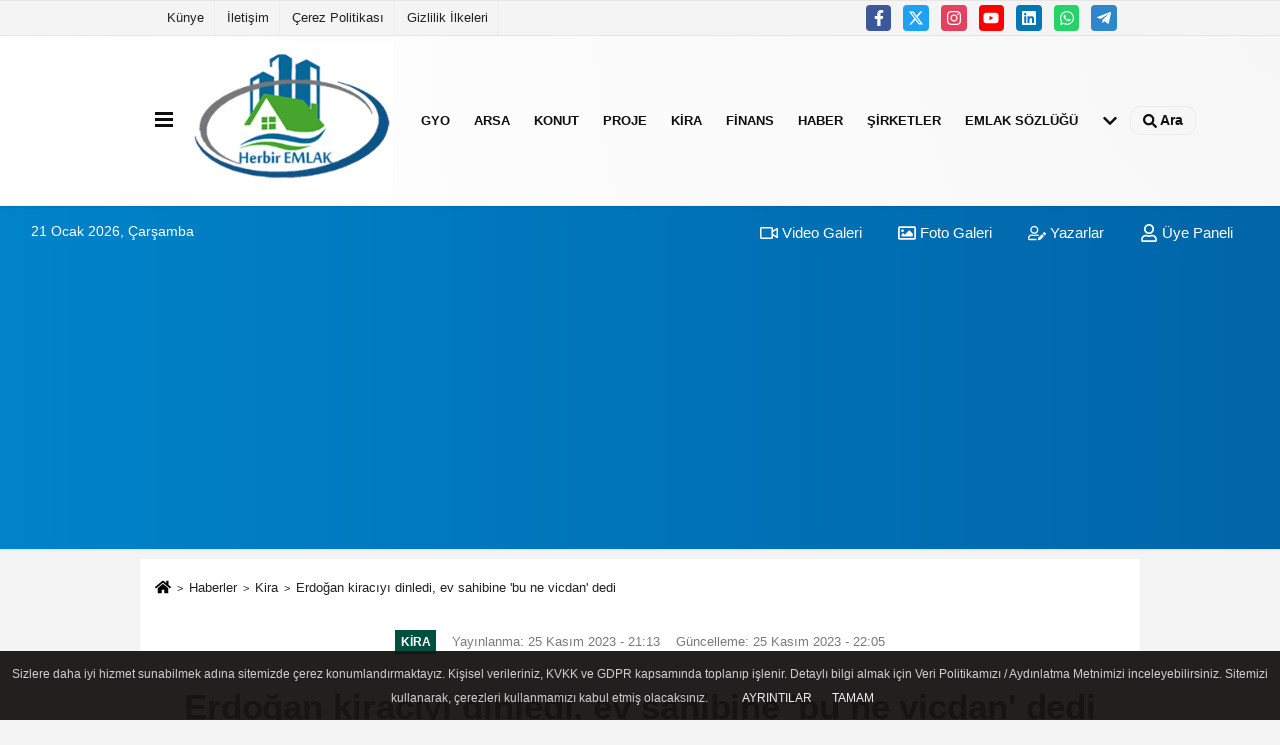

--- FILE ---
content_type: text/html; charset=UTF-8
request_url: https://www.herbiremlak.com/erdogan-kiraciyi-dinledi-ev-sahibine-bu-ne-vicdan-dedi/496/
body_size: 14974
content:
 <!DOCTYPE html> <html lang="tr-TR"><head> <meta name="format-detection" content="telephone=no"/> <meta id="meta-viewport" name="viewport" content="width=1200"> <meta charset="utf-8"> <title>gayrimenkul şirketleri ve emlak, finans, ekonomi haberleri</title> <meta name="title" content="gayrimenkul şirketleri ve emlak, finans, ekonomi haberleri"> <meta name="description" content="​​​​​​​Cumhurbaşkanı Recep Tayyip Erdoğan, bir ev sahibinin kiracısından aldığı 2 bin 500 liralık kira bedelini 7 bin 500 liraya çıkarmasına..."> <meta name="datePublished" content="2023-11-25T21:13:45+03:00"> <meta name="dateModified" content="2023-11-25T22:05:41+03:00"> <meta name="articleSection" content="news"> <link rel="canonical" href="https://www.herbiremlak.com/erdogan-kiraciyi-dinledi-ev-sahibine-bu-ne-vicdan-dedi/496/" /> <link rel="manifest" href="https://www.herbiremlak.com/manifest.json"> <meta name="robots" content="max-image-preview:large" /> <meta name="robots" content="max-snippet:160"> <link rel="image_src" type="image/jpeg" href="https://www.herbiremlak.com/images/haberler/2023/11/erdogan-kiraciyi-dinledi-ev-sahibine-bu-ne-vicdan-dedi-20.jpg"/> <meta http-equiv="content-language" content="tr"/> <meta name="content-language" content="tr"><meta name="apple-mobile-web-app-status-bar-style" content="#ebe7e6"><meta name="msapplication-navbutton-color" content="#ebe7e6"> <meta name="theme-color" content="#ebe7e6"/> <link rel="shortcut icon" type="image/x-icon" href="https://www.herbiremlak.com/favicon.png"> <link rel="apple-touch-icon" href="https://www.herbiremlak.com/favicon.png"> <meta property="og:site_name" content="https://www.herbiremlak.com" /> <meta property="og:type" content="article" /> <meta property="og:title" content="Erdoğan kiracıyı dinledi, ev sahibine &#39;bu ne vicdan&#39; dedi" /> <meta property="og:url" content="https://www.herbiremlak.com/erdogan-kiraciyi-dinledi-ev-sahibine-bu-ne-vicdan-dedi/496/" /> <meta property="og:description" content="​​​​​​​Cumhurbaşkanı Recep Tayyip Erdoğan, bir ev sahibinin kiracısından aldığı 2 bin 500 liralık kira bedelini 7 bin 500 liraya çıkarmasına kızarak &quot;Bu ne vicdandır?&quot; sözleriyle tepki gösterdi."/> <meta property="og:image" content="https://www.herbiremlak.com/images/haberler/2023/11/erdogan-kiraciyi-dinledi-ev-sahibine-bu-ne-vicdan-dedi-20.jpg" /> <meta property="og:locale" content="tr_TR" /> <meta property="og:image:width" content="641" /> <meta property="og:image:height" content="380" /> <meta property="og:image:alt" content="Erdoğan kiracıyı dinledi, ev sahibine &#39;bu ne vicdan&#39; dedi" /> <meta name="twitter:card" content="summary_large_image" /> <meta name="twitter:url" content="https://www.herbiremlak.com/erdogan-kiraciyi-dinledi-ev-sahibine-bu-ne-vicdan-dedi/496/" /> <meta name="twitter:title" content="Erdoğan kiracıyı dinledi, ev sahibine &#39;bu ne vicdan&#39; dedi" /> <meta name="twitter:description" content="​​​​​​​Cumhurbaşkanı Recep Tayyip Erdoğan, bir ev sahibinin kiracısından aldığı 2 bin 500 liralık kira bedelini 7 bin 500 liraya çıkarmasına kızarak &quot;Bu ne vicdandır?&quot; sözleriyle tepki gösterdi." /> <meta name="twitter:image:src" content="https://www.herbiremlak.com/images/haberler/2023/11/erdogan-kiraciyi-dinledi-ev-sahibine-bu-ne-vicdan-dedi-20.jpg" /> <meta name="twitter:domain" content="https://www.herbiremlak.com" /> <link rel="alternate" type="application/rss+xml" title="Erdoğan kiracıyı dinledi, ev sahibine &#39;bu ne vicdan&#39; dedi" href="https://www.herbiremlak.com/rss_kiralik_11.xml"/> <script type="text/javascript"> var facebookApp = ''; var facebookAppVersion = 'v10.0'; var twitter_username = ''; var reklamtime = "10000"; var domainname = "https://www.herbiremlak.com"; var splashcookie = null; var splashtime = null;	var _TOKEN = "2a6c7b771ce540aca25eba56557ab53f"; </script><link rel="preload" as="style" href="https://www.herbiremlak.com/template/prime/assets/css/app.php?v=2025122618550920251225193146" /><link rel="stylesheet" type="text/css" media='all' href="https://www.herbiremlak.com/template/prime/assets/css/app.php?v=2025122618550920251225193146"/> <link rel="preload" as="script" href="https://www.herbiremlak.com/template/prime/assets/js/app.js?v=2025122618550920251225193146" /><script src="https://www.herbiremlak.com/template/prime/assets/js/app.js?v=2025122618550920251225193146"></script> <script src="https://www.herbiremlak.com/template/prime/assets/js/sticky.sidebar.js?v=2025122618550920251225193146"></script> <script src="https://www.herbiremlak.com/template/prime/assets/js/libs/swiper/swiper.js?v=2025122618550920251225193146" defer></script> <script src="https://www.herbiremlak.com/template/prime/assets/js/print.min.js?v=2025122618550920251225193146" defer></script> <script src="https://www.herbiremlak.com/reg-sw.js?v=2025122618550920251225193146" defer></script> <script data-schema="organization" type="application/ld+json"> { "@context": "https://schema.org", "@type": "Organization", "name": "Herbir Emlak", "url": "https://www.herbiremlak.com", "logo": { "@type": "ImageObject",	"url": "https://www.herbiremlak.com/images/genel/HerbirEmlak-logo-PSD.png",	"width": 360, "height": 90}, "sameAs": [ "https://www.facebook.com/HerbirEmlakcom", "https://www.youtube.com/@herbiremlak", "https://www.twitter.com/herbiremlak", "https://www.instagram.com/herbiremlak", "https://www.Linkedin.com/", "https://www.xing.com", "" ] } </script> <script type="application/ld+json"> { "@context": "https://schema.org", "@type": "BreadcrumbList",	"@id": "https://www.herbiremlak.com/erdogan-kiraciyi-dinledi-ev-sahibine-bu-ne-vicdan-dedi/496/#breadcrumb", "itemListElement": [{ "@type": "ListItem", "position": 1, "item": { "@id": "https://www.herbiremlak.com", "name": "Ana Sayfa" } }, { "@type": "ListItem", "position": 2, "item": {"@id": "https://www.herbiremlak.com/kiralik/","name": "Kira" } }, { "@type": "ListItem", "position": 3, "item": { "@id": "https://www.herbiremlak.com/erdogan-kiraciyi-dinledi-ev-sahibine-bu-ne-vicdan-dedi/496/", "name": "Erdoğan kiracıyı dinledi, ev sahibine &#39;bu ne vicdan&#39; dedi" } }] } </script> <script type="application/ld+json">{ "@context": "https://schema.org", "@type": "NewsArticle",	"inLanguage":"tr-TR", "mainEntityOfPage": { "@type": "WebPage", "@id": "https://www.herbiremlak.com/erdogan-kiraciyi-dinledi-ev-sahibine-bu-ne-vicdan-dedi/496/" }, "headline": "Erdoğan kiracıyı dinledi, ev sahibine &amp;#39;bu ne vicdan&amp;#39; dedi", "name": "Erdoğan kiracıyı dinledi, ev sahibine &#39;bu ne vicdan&#39; dedi", "articleBody": "Cumhurbaşkanı Recep Tayyip Erdoğan, bir ev sahibinin kiracısından aldığı 2 bin 500 liralık kira bedelini 7 bin 500 liraya çıkarmasına kızarak &quot;Bu ne vicdandır?&quot; sözleriyle tepki gösterdi.
Cumhurbaşkanı Recep Tayyip Erdoğan, dün İstanbul Kongre Merkezi&#39;nde düzenlenen &#39;100 Yılı İnşa Edenler, 100 Yılı İnşa Edecekler&#39; başlıklı Öğretmenler Günü Programı&#39;na katıldı.
Konuşmasının bir bölümünde yüksek enflasyona değinen Cumhurbaşkanı Erdoğan, her şeyin mükemmel olduğu iddiasında bulunmadıklarını dile getirdi.
Erdoğan, &#39;tüm dünyada enflasyonun son 70 yılın zirvelerini zorladığı bir ekonomik atmosferden Türkiye&#39;nin etkilenmemesinin&#39; düşünülemeyeceğini belirterek &quot;Hayat pahalılığı ve büyük şehirlerimizdeki fahiş kira artışlarının ücretli çalışanlarımız üzerinde oluşturduğu baskının farkındayız&quot; dedi.
KİRA ARTIŞ ORANINI İNSAFSIZCA BULDU
Cumhurbaşkanı, &#39;ev sahiplerinin insaf dışı uygulamalarını bir kenara koyamayacaklarını&#39; belirterek önceki gün bir vatandaşla diyaloğunu &quot;Dedi ki &#39;Kiracıyım.&#39; &#39;Ne ödüyorsun?&#39; dedim. &#39;Başkanım&#39; dedi, &#39;Şu anda ev sahibi beni ciddi manada sıkıştırıyor. 2 bin 500 lira veriyordum. Şimdi kiramı 7 bin 500 liraya çıkardı. Ya verirsin ya evden çıkarsın&#39; diyor&#39;&#39; sözleriyle anlattı.
Cumhurbaşkanı Erdoğan, evin kirasını 2 bin 500&#39;den 7 bin 500&#39;e çıkarmanın &#39;insafa sığmadığını&#39; belirterek, şöyle devam etti:
&quot;Mecburen o ilçedeki belediye başkanımızı aradım. Ondan ricada bulunduk. Dedim ki &#39;Ya uygun bir kiralık yer bul. Veyahut da bizim TOKİ&#39;nin evleri varsa oradan kendisine bir imkan sağla.&#39; Bu vicdan... Her şeyi devletten beklemek herhalde olacak bir şey değil. El ele vereceğiz, dayanışma halinde olacağız. Ama ben o ev sahibine, herhalde o da şimdi dinliyordur beni, &#39;Sende vicdan var mı?&#39; diye sormak durumundayım. Bu kadar biz konut yapıyoruz. Bu yaptığımız konutlarla çözüm geliştirmeye çalışıyoruz. Ama insaf ya 2 bin 500&#39;den 7 bin 500&#39;e. Bu ne vicdandır?&quot;
&#39;Fahiş fiyat balonunu söndürecek tedbirleri artık hayata geçireceklerini vurgulayan Erdoğan, &quot;Otomobil piyasasında alınan önlemlerin sonuçlarını gördük. Konut fiyatları ve kiralarda da dengelenme başladı. Yakında her ikisinin de piyasa gerçekleriyle uyumlu rakamlara geleceğine inanıyorum&quot; diye konuştu.
", "articleSection": "Kira",	"wordCount": 282,	"image": [{	"@type": "ImageObject",	"url": "https://www.herbiremlak.com/images/haberler/2023/11/erdogan-kiraciyi-dinledi-ev-sahibine-bu-ne-vicdan-dedi-20.jpg",	"height": 380,	"width": 641 }], "datePublished": "2023-11-25T21:13:45+03:00", "dateModified": "2023-11-25T22:05:41+03:00", "genre": "news",	"isFamilyFriendly":"True",	"publishingPrinciples":"https://www.herbiremlak.com/gizlilik-ilkesi.html",	"thumbnailUrl": "https://www.herbiremlak.com/images/haberler/2023/11/erdogan-kiraciyi-dinledi-ev-sahibine-bu-ne-vicdan-dedi-20.jpg", "typicalAgeRange": "7-", "keywords": "Cumhurbaşkanı Tayyip Erdoğan,ev sahibi,kiracı,ev kirası,TOKİ",	"author": { "@type": "Person", "name": "Herbi Emlak",	"url": "https://www.herbiremlak.com/editor/herbi-emlak" }, "publisher": { "@type": "Organization", "name": "Herbir Emlak", "logo": { "@type": "ImageObject", "url": "https://www.herbiremlak.com/images/genel/HerbirEmlak-logo-PSD.png", "width": 360, "height": 90 } }, "description": "​​​​​​​Cumhurbaşkanı Recep Tayyip Erdoğan, bir ev sahibinin kiracısından aldığı 2 bin 500 liralık kira bedelini 7 bin 500 liraya çıkarmasına kızarak &quot;Bu ne vicdandır?&quot; sözleriyle tepki gösterdi."
} </script><script async src="https://pagead2.googlesyndication.com/pagead/js/adsbygoogle.js?client=ca-pub-1979854757192757" crossorigin="anonymous"></script><!-- Google tag (gtag.js) --> <script async src="https://www.googletagmanager.com/gtag/js?id=G-B9J85L7WGW"></script> <script> window.dataLayer = window.dataLayer || []; function gtag(){dataLayer.push(arguments);} gtag('js', new Date()); gtag('config', 'G-B9J85L7WGW'); </script></head><body class=""> <div class="container position-relative"><div class="sabit-reklam fixed-reklam"></div><div class="sabit-reklam sag-sabit fixed-reklam"></div></div> <div class="container-fluid d-md-block d-none header-border"><div class="container d-md-block d-none"><div class="row"><div class="col-md-7"><ul class="nav text-12 float-left"> <li><a class="nav-link-top" href="https://www.herbiremlak.com/kunye.html" title="Künye" rel="external">Künye</a></li><li><a class="nav-link-top" href="https://www.herbiremlak.com/iletisim.html" title="İletişim" rel="external">İletişim</a></li><li><a class="nav-link-top" href="https://www.herbiremlak.com/cerez-politikasi.html" title="Çerez Politikası" rel="external">Çerez Politikası</a></li><li><a class="nav-link-top" href="https://www.herbiremlak.com/gizlilik-ilkeleri.html" title="Gizlilik İlkeleri" rel="external">Gizlilik İlkeleri</a></li> </ul></div><div class="col-md-5"><div class="my-1 float-right"> <a href="https://www.facebook.com/HerbirEmlakcom" title="https://www.facebook.com/HerbirEmlakcom" target="_blank" rel="noopener" class="bg-facebook btn btn-icon-top rounded mr-2"><svg width="16" height="16" class="svg-wh"> <use xlink:href="https://www.herbiremlak.com/template/prime/assets/img/spritesvg.svg#facebook-f" /> </svg> </a> <a href="https://www.twitter.com/herbiremlak" title="https://www.twitter.com/herbiremlak" target="_blank" rel="noopener" class="bg-twitter btn btn-icon-top rounded mr-2"><svg width="16" height="16" class="svg-wh"> <use xlink:href="https://www.herbiremlak.com/template/prime/assets/img/spritesvg.svg#twitterx" /> </svg> </a> <a href="https://www.instagram.com/herbiremlak" title="https://www.instagram.com/herbiremlak" target="_blank" rel="noopener" class="bg-instagram btn btn-icon-top rounded mr-2"><svg width="16" height="16" class="svg-wh"> <use xlink:href="https://www.herbiremlak.com/template/prime/assets/img/spritesvg.svg#instagram" /> </svg> </a> <a href="https://www.youtube.com/@herbiremlak" title="https://www.youtube.com/@herbiremlak" target="_blank" rel="noopener" class="bg-youtube btn btn-icon-top rounded mr-2"><svg width="16" height="16" class="svg-wh"> <use xlink:href="https://www.herbiremlak.com/template/prime/assets/img/spritesvg.svg#youtube" /> </svg> </a> <a href="https://www.Linkedin.com/" title="https://www.Linkedin.com/" target="_blank" rel="noopener" class="bg-linkedin btn btn-icon-top rounded mr-2"><svg width="16" height="16" class="svg-wh"> <use xlink:href="https://www.herbiremlak.com/template/prime/assets/img/spritesvg.svg#linkedin" /> </svg> </a> <a href="https://api.whatsapp.com/send?phone=905322506975" target="_blank" rel="noopener" class="bg-whatsapp btn btn-icon-top rounded mr-2" title="05322506975"><svg width="16" height="16" class="svg-wh"> <use xlink:href="https://www.herbiremlak.com/template/prime/assets/img/spritesvg.svg#whatsapp" /> </svg> </a> <a href="https://www.telegram.com" target="_blank" rel="noopener" class="bg-telegram btn btn-icon-top rounded mr-2" title="https://www.telegram.com"><svg width="16" height="16" class="svg-wh"> <use xlink:href="https://www.herbiremlak.com/template/prime/assets/img/spritesvg.svg#telegram" /> </svg> </a> </div></div> </div> </div></div> <div class="header-border"></div> <nav class="d-print-none navbar navbar-expand-lg bg-white align-items-center header box-shadow-menu"> <div class="container"><div class="menu" data-toggle="modal" data-target="#menu-aside" data-toggle-class="modal-open-aside"> <span class="menu-item"></span> <span class="menu-item"></span> <span class="menu-item"></span> </div> <a class="navbar-brand logo align-items-center" href="https://www.herbiremlak.com" title="Herbir Emlak Herbiremlak"><picture> <source data-srcset="https://www.herbiremlak.com/images/genel/HerbirEmlak-logo-PSD.webp?v=2025122618550920251225193146" type="image/webp" class="img-fluid logoh"> <source data-srcset="https://www.herbiremlak.com/images/genel/HerbirEmlak-logo-PSD.png?v=2025122618550920251225193146" type="image/jpeg" class="img-fluid logoh"> <img src="https://www.herbiremlak.com/images/genel/HerbirEmlak-logo-PSD.png?v=2025122618550920251225193146" alt="Anasayfa" class="img-fluid logoh" width="100%" height="100%"></picture></a> <ul class="navbar-nav mr-auto font-weight-bolder nav-active-border bottom b-primary d-none d-md-flex"> <li class="nav-item text-uppercase"><a class="nav-link text-uppercase" href="https://www.herbiremlak.com/gyo/" title="GYO" rel="external" >GYO</a></li><li class="nav-item text-uppercase"><a class="nav-link text-uppercase" href="https://www.herbiremlak.com/arsa-ilanlari/" title="Arsa" rel="external" >Arsa</a></li><li class="nav-item text-uppercase"><a class="nav-link text-uppercase" href="https://www.herbiremlak.com/ekonomi/" title="Konut" rel="external" >Konut</a></li><li class="nav-item text-uppercase"><a class="nav-link text-uppercase" href="https://www.herbiremlak.com/projeler/" title="Proje" rel="external" >Proje</a></li><li class="nav-item text-uppercase"><a class="nav-link text-uppercase" href="https://www.herbiremlak.com/kiralik/" title="Kira" rel="external" >Kira</a></li><li class="nav-item text-uppercase"><a class="nav-link text-uppercase" href="https://www.herbiremlak.com/villa-ilanlari/" title="Finans" rel="external" >Finans</a></li><li class="nav-item text-uppercase"><a class="nav-link text-uppercase" href="https://www.herbiremlak.com/haberler/" title="Haber" rel="external" >Haber</a></li><li class="nav-item text-uppercase"><a class="nav-link text-uppercase" href="https://www.herbiremlak.com/yerel/" title="Şirketler" rel="external" >Şirketler</a></li><li class="nav-item text-uppercase"><a class="nav-link text-uppercase" href="https://www.herbiremlak.com/bilgi/" title="Emlak Sözlüğü" rel="external" >Emlak Sözlüğü</a></li> <li class="nav-item dropdown dropdown-hover"> <a title="tümü" href="#" class="nav-link text-uppercase"><svg width="16" height="16" class="svg-bl text-16"><use xlink:href="https://www.herbiremlak.com/template/prime/assets/img/sprite.svg#chevron-down"></use></svg></a> <div class="dropdown-menu px-2 py-2"> <a class="d-block p-1 text-nowrap nav-link" href="https://www.herbiremlak.com/tarla-ilanlari/" title="Tarla">Tarla</a> <a class="d-block p-1 text-nowrap nav-link" href="https://www.herbiremlak.com/toki/" title="TOKİ KİPTAŞ">TOKİ KİPTAŞ</a> <a class="d-block p-1 text-nowrap nav-link" href="https://www.herbiremlak.com/sektorel/" title="Sektörel">Sektörel</a> <a class="d-block p-1 text-nowrap nav-link" href="https://www.herbiremlak.com/vergi/" title="Vergi">Vergi</a> <a class="d-block p-1 text-nowrap nav-link" href="https://www.herbiremlak.com/kamu/" title="Kamu">Kamu</a> <a class="d-block p-1 text-nowrap nav-link" href="https://www.herbiremlak.com/genel/" title="Genel">Genel</a> <a class="d-block p-1 text-nowrap nav-link" href="https://www.herbiremlak.com/cevre/" title="Çevre">Çevre</a> <a class="d-block p-1 text-nowrap nav-link" href="https://www.herbiremlak.com/otomobil/" title="Otomobil">Otomobil</a> <a class="d-block p-1 text-nowrap nav-link" href="https://www.herbiremlak.com/spor/" title="Spor">Spor</a> </div> </li> </ul> <ul class="navbar-nav ml-auto align-items-center font-weight-bolder"> <li class="nav-item"><a href="javascript:;" data-toggle="modal" data-target="#search-box" class="search-button nav-link py-1" title="Arama"><svg class="svg-bl" width="14" height="18"> <use xlink:href="https://www.herbiremlak.com/template/prime/assets/img/spritesvg.svg#search" /> </svg> <span> Ara</span></a></li> </ul> </div></nav></header><div class="container-fluid d-md-block sondakika-bg d-print-none"> <div class="row py-s px-3"> <div class="col-md-5"> <span id="bugun">Bugün <script> function tarihsaat() { var b = new Date, g = b.getSeconds(), d = b.getMinutes(), a = b.getHours(), c = b.getDay(), h = b.getDate(), k = b.getMonth(), b = b.getFullYear(); 10 > a && (a = "0" + a); 10 > g && (g = "0" + g); 10 > d && (d = "0" + d); document.getElementById("bugun").innerHTML = h + " " + "Ocak Şubat Mart Nisan Mayıs Haziran Temmuz Ağustos Eylül Ekim Kasım Aralık".split(" ")[k] + " " + b + ", " + "Pazar Pazartesi Salı Çarşamba Perşembe Cuma Cumartesi".split(" ")[c] + " "; setTimeout("tarihsaat()", 1E3) } function CC_noErrors() { return !0 } window.onerror = CC_noErrors; function bookmarksite(b, g) { document.all ? window.external.AddFavorite(g, b) : window.sidebar && window.sidebar.addPanel(b, g, "") } tarihsaat();</script></span> </div> <div class="col-md-7 d-none d-md-block"> <div class="text-right text-16"><a href="https://www.herbiremlak.com/video-galeri/" class="px-3" title="Video Galeri" rel="external"><svg class="svg-whss" width="18" height="18"> <use xlink:href="https://www.herbiremlak.com/template/prime/assets/img/sprite.svg#video" /> </svg> Video Galeri</a> <a href="https://www.herbiremlak.com/foto-galeri/" class="px-3" title="Foto Galeri" rel="external"><svg class="svg-whss" width="18" height="18"> <use xlink:href="https://www.herbiremlak.com/template/prime/assets/img/sprite.svg#image" /> </svg> Foto Galeri</a> <a href="https://www.herbiremlak.com/kose-yazarlari/" class="px-3" title="Köşe Yazarları" rel="external"><svg class="svg-whss" width="18" height="18"> <use xlink:href="https://www.herbiremlak.com/template/prime/assets/img/sprite.svg#user-edit" /> </svg> Yazarlar</a> <a class="px-3" href="https://www.herbiremlak.com/kullanici-girisi/" rel="external"><svg class="svg-whss" width="18" height="18"> <use xlink:href="https://www.herbiremlak.com/template/prime/assets/img/sprite.svg#user" /> </svg> Üye Paneli</a> </div> </div> </div></div> <div class="fixed-share bg-white box-shadow is-hidden align-items-center d-flex post-tools px-3"> <span class="bg-facebook post-share share-link" onClick="ShareOnFacebook('https://www.herbiremlak.com/erdogan-kiraciyi-dinledi-ev-sahibine-bu-ne-vicdan-dedi/496/');return false;" title="facebook"><svg width="18" height="18" class="svg-wh"><use xlink:href="https://www.herbiremlak.com/template/prime/assets/img/sprite.svg?v=1#facebook-f"></use></svg> </span> <span class="bg-twitter post-share share-link" onClick="ShareOnTwitter('https://www.herbiremlak.com/erdogan-kiraciyi-dinledi-ev-sahibine-bu-ne-vicdan-dedi/496/', 'tr', '', 'Erdoğan kiracıyı dinledi, ev sahibine ’bu ne vicdan’ dedi')" title="twitter"><svg width="18" height="18" class="svg-wh"><use xlink:href="https://www.herbiremlak.com/template/prime/assets/img/sprite.svg?v=1#twitterx"></use></svg></span> <a rel="noopener" class="bg-whatsapp post-share share-link" href="https://api.whatsapp.com/send?text=Erdoğan kiracıyı dinledi, ev sahibine ’bu ne vicdan’ dedi https://www.herbiremlak.com/erdogan-kiraciyi-dinledi-ev-sahibine-bu-ne-vicdan-dedi/496/" title="whatsapp"><svg width="18" height="18" class="svg-wh"><use xlink:href="https://www.herbiremlak.com/template/prime/assets/img/sprite.svg?v=1#whatsapp"></use></svg></a> <a target="_blank" rel="noopener" class="bg-telegram post-share share-link" href="https://t.me/share/url?url=https://www.herbiremlak.com/erdogan-kiraciyi-dinledi-ev-sahibine-bu-ne-vicdan-dedi/496/&text=Erdoğan kiracıyı dinledi, ev sahibine ’bu ne vicdan’ dedi" title="telegram"><svg width="18" height="18" class="svg-wh"><use xlink:href="https://www.herbiremlak.com/template/prime/assets/img/sprite.svg?v=1#telegram"></use></svg></a> <a target="_blank" rel="noopener" class="bg-linkedin post-share share-link" href="https://www.linkedin.com/shareArticle?url=https://www.herbiremlak.com/erdogan-kiraciyi-dinledi-ev-sahibine-bu-ne-vicdan-dedi/496/" title="linkedin"><svg width="18" height="18" class="svg-wh"><use xlink:href="https://www.herbiremlak.com/template/prime/assets/img/sprite.svg?v=1#linkedin"></use></svg></a> <a target="_blank" rel="noopener" class="bg-pinterest post-share share-link" href="https://pinterest.com/pin/create/button/?url=https://www.herbiremlak.com/erdogan-kiraciyi-dinledi-ev-sahibine-bu-ne-vicdan-dedi/496/&media=https://www.herbiremlak.com/images/haberler/2023/11/erdogan-kiraciyi-dinledi-ev-sahibine-bu-ne-vicdan-dedi-20.jpg&description=Erdoğan kiracıyı dinledi, ev sahibine ’bu ne vicdan’ dedi" title="pinterest"><svg width="18" height="18" class="svg-wh"><use xlink:href="https://www.herbiremlak.com/template/prime/assets/img/sprite.svg?v=1#pinterest"></use></svg></a> <div class="ml-auto d-flex align-items-center"> <a href="javascript:;" class="font-buyut text-muted text-center font-button plus mr-2"> <span>A</span> <div class="text-10 font-weight-normal">Büyüt</div> </a> <a href="javascript:;" class="font-kucult text-muted text-center font-button mr-2"> <span>A</span> <div class="text-10 font-weight-normal">Küçült</div> </a> <a href="javascript:;" class="text-muted text-center position-relative scroll-go" data-scroll="yorumlar-496" data-count="0"> <svg class="svg-gr" width="24" height="24"><use xlink:href="https://www.herbiremlak.com/template/prime/assets/img/sprite.svg?v=1#comments" /></svg> <div class="text-10">Yorumlar</div> </a> </div> </div> <div class="print-body" id="print-496"> <div class="container py-1 bg-white"> <nav aria-label="breadcrumb"> <ol class="breadcrumb justify-content-left"> <li class="breadcrumb-item"><a href="https://www.herbiremlak.com" title="Ana Sayfa"><svg class="svg-br-2" width="16" height="16"><use xlink:href="https://www.herbiremlak.com/template/prime/assets/img/sprite.svg?v=1#home" /></svg></a></li> <li class="breadcrumb-item"><a href="https://www.herbiremlak.com/arsiv/" title="Arşiv">Haberler</a></li> <li class="breadcrumb-item"><a href="https://www.herbiremlak.com/kiralik/" title="Kira">Kira</a></li> <li class="breadcrumb-item active d-md-block d-none" aria-current="page"><a href="https://www.herbiremlak.com/erdogan-kiraciyi-dinledi-ev-sahibine-bu-ne-vicdan-dedi/496/" title="Erdoğan kiracıyı dinledi, ev sahibine &#39;bu ne vicdan&#39; dedi">Erdoğan kiracıyı dinledi, ev sahibine &#39;bu ne vicdan&#39; dedi</a></li> </ol> </nav> <div id="haberler"> <div class="haber-kapsa print-body" id="print-496"> <div class="news-start"> <article id="haber-496"> <div class="text-md-center" > <div class="text-muted text-sm py-2 d-md-flex align-items-center justify-content-center"> <div class="badge badge-lg text-uppercase bg-primary mr-3 my-2 " style="background:#004f3f !important;"> Kira </div> <div class="d-md-block text-12 text-fade"><svg class="svg-gr-2 d-none" width="14" height="14"><use xlink:href="https://www.herbiremlak.com/template/prime/assets/img/sprite.svg?v=1#clock"></use></svg> Yayınlanma: 25 Kasım 2023 - 21:13 </div> <div class="text-12 ml-md-3 text-fade"> Güncelleme: 25 Kasım 2023 - 22:05</div> </div> <h1 class="text-36 post-title my-2 py-2 font-weight-bold"> Erdoğan kiracıyı dinledi, ev sahibine &#39;bu ne vicdan&#39; dedi </h1> <h2 class="text-2222 mb-0 my-2 py-2 font-weight-normal">​​​​​​​Cumhurbaşkanı Recep Tayyip Erdoğan, bir ev sahibinin kiracısından aldığı 2 bin 500 liralık kira bedelini 7 bin 500 liraya çıkarmasına kızarak "Bu ne vicdandır?" sözleriyle tepki gösterdi.</h2> <div class="text-muted text-sm py-2 d-md-none align-items-center d-flex text-nowrap"> <div class="badge badge-lg text-uppercase bg-primary mr-3"> Kira </div> <div class="text-12"> 25 Kasım 2023 - 21:13 </div> <div class="ml-3 d-none d-md-block text-12"> Güncelleme: 25 Kasım 2023 - 22:05 </div> </div> <div class="fix-socials_btm d-flex d-md-none"> <div class="post-tools"> <a rel="noopener" class="post-share share-link" href="https://www.herbiremlak.com" title="Ana Sayfa"><svg width="18" height="18" class="svg-wh"><use xlink:href="https://www.herbiremlak.com/template/prime/assets/img/sprite.svg?v=1#home"></use></svg></a> <span class="bg-facebook post-share share-link" onClick="ShareOnFacebook('https://www.herbiremlak.com/erdogan-kiraciyi-dinledi-ev-sahibine-bu-ne-vicdan-dedi/496/');return false;" title="facebook"><svg width="18" height="18" class="svg-wh"><use xlink:href="https://www.herbiremlak.com/template/prime/assets/img/sprite.svg?v=1#facebook-f"></use></svg> </span> <span class="bg-twitter post-share share-link" onClick="ShareOnTwitter('https://www.herbiremlak.com/erdogan-kiraciyi-dinledi-ev-sahibine-bu-ne-vicdan-dedi/496/', 'tr', '', 'Erdoğan kiracıyı dinledi, ev sahibine ’bu ne vicdan’ dedi')" title="twitter"><svg width="18" height="18" class="svg-wh"><use xlink:href="https://www.herbiremlak.com/template/prime/assets/img/sprite.svg?v=1#twitterx"></use></svg> </span> <a target="_blank" rel="noopener" class="bg-whatsapp post-share share-link" href="https://api.whatsapp.com/send?text=Erdoğan kiracıyı dinledi, ev sahibine ’bu ne vicdan’ dedi https://www.herbiremlak.com/erdogan-kiraciyi-dinledi-ev-sahibine-bu-ne-vicdan-dedi/496/" title="whatsapp"><svg width="18" height="18" class="svg-wh"><use xlink:href="https://www.herbiremlak.com/template/prime/assets/img/sprite.svg?v=1#whatsapp"></use></svg></a> <a target="_blank" rel="noopener" class="bg-telegram post-share share-link" href="https://t.me/share/url?url=https://www.herbiremlak.com/erdogan-kiraciyi-dinledi-ev-sahibine-bu-ne-vicdan-dedi/496/&text=Erdoğan kiracıyı dinledi, ev sahibine ’bu ne vicdan’ dedi" title="telegram"><svg width="18" height="18" class="svg-wh"><use xlink:href="https://www.herbiremlak.com/template/prime/assets/img/sprite.svg?v=1#telegram"></use></svg></a> <a target="_blank" rel="noopener" class="bg-linkedin post-share share-link" href="https://www.linkedin.com/shareArticle?url=https://www.herbiremlak.com/erdogan-kiraciyi-dinledi-ev-sahibine-bu-ne-vicdan-dedi/496/" title="linkedin"><svg width="18" height="18" class="svg-wh"><use xlink:href="https://www.herbiremlak.com/template/prime/assets/img/sprite.svg?v=1#linkedin"></use></svg></a> <a target="_blank" rel="noopener" class="bg-pinterest post-share share-link" href="https://pinterest.com/pin/create/button/?url=https://www.herbiremlak.com/erdogan-kiraciyi-dinledi-ev-sahibine-bu-ne-vicdan-dedi/496/&media=https://www.herbiremlak.com/images/haberler/2023/11/erdogan-kiraciyi-dinledi-ev-sahibine-bu-ne-vicdan-dedi-20.jpg&description=Erdoğan kiracıyı dinledi, ev sahibine ’bu ne vicdan’ dedi" title="pinterest"><svg width="18" height="18" class="svg-wh"><use xlink:href="https://www.herbiremlak.com/template/prime/assets/img/sprite.svg?v=1#pinterest"></use></svg></a> <div class="ml-5 ml-auto d-flex align-items-center"> <a href="javascript:;" class="text-muted text-center position-relative scroll-go d-md-inline-block " data-scroll="yorumlar-496" data-count="0"> <svg class="svg-gr" width="24" height="24"><use xlink:href="https://www.herbiremlak.com/template/prime/assets/img/sprite.svg?v=1#comments" /></svg> <div class="text-10">Yorumlar</div> </a> </div> </div></div> <div class="post-tools my-3 d-flex d-print-none flex-scroll flex-wrap"> <span class="bg-facebook post-share share-link" onClick="ShareOnFacebook('https://www.herbiremlak.com/erdogan-kiraciyi-dinledi-ev-sahibine-bu-ne-vicdan-dedi/496/');return false;" title="facebook"><svg width="18" height="18" class="svg-wh"><use xlink:href="https://www.herbiremlak.com/template/prime/assets/img/sprite.svg?v=1#facebook-f"></use></svg> </span> <span class="bg-twitter post-share share-link" onClick="ShareOnTwitter('https://www.herbiremlak.com/erdogan-kiraciyi-dinledi-ev-sahibine-bu-ne-vicdan-dedi/496/', 'tr', '', 'Erdoğan kiracıyı dinledi, ev sahibine ’bu ne vicdan’ dedi')" title="twitter"><svg width="18" height="18" class="svg-wh"><use xlink:href="https://www.herbiremlak.com/template/prime/assets/img/sprite.svg?v=1#twitterx"></use></svg> </span> <a target="_blank" rel="noopener" class="bg-whatsapp post-share share-link" href="https://api.whatsapp.com/send?text=Erdoğan kiracıyı dinledi, ev sahibine ’bu ne vicdan’ dedi https://www.herbiremlak.com/erdogan-kiraciyi-dinledi-ev-sahibine-bu-ne-vicdan-dedi/496/" title="whatsapp"><svg width="18" height="18" class="svg-wh"><use xlink:href="https://www.herbiremlak.com/template/prime/assets/img/sprite.svg?v=1#whatsapp"></use></svg></a> <a target="_blank" rel="noopener" class="bg-telegram post-share share-link" href="https://t.me/share/url?url=https://www.herbiremlak.com/erdogan-kiraciyi-dinledi-ev-sahibine-bu-ne-vicdan-dedi/496/&text=Erdoğan kiracıyı dinledi, ev sahibine ’bu ne vicdan’ dedi" title="telegram"><svg width="18" height="18" class="svg-wh"><use xlink:href="https://www.herbiremlak.com/template/prime/assets/img/sprite.svg?v=1#telegram"></use></svg></a> <a target="_blank" rel="noopener" class="bg-linkedin post-share share-link" href="https://www.linkedin.com/shareArticle?url=https://www.herbiremlak.com/erdogan-kiraciyi-dinledi-ev-sahibine-bu-ne-vicdan-dedi/496/" title="linkedin"><svg width="18" height="18" class="svg-wh"><use xlink:href="https://www.herbiremlak.com/template/prime/assets/img/sprite.svg?v=1#linkedin"></use></svg></a> <a target="_blank" rel="noopener" class="bg-pinterest post-share share-link" href="https://pinterest.com/pin/create/button/?url=https://www.herbiremlak.com/erdogan-kiraciyi-dinledi-ev-sahibine-bu-ne-vicdan-dedi/496/&media=https://www.herbiremlak.com/images/haberler/2023/11/erdogan-kiraciyi-dinledi-ev-sahibine-bu-ne-vicdan-dedi-20.jpg&description=Erdoğan kiracıyı dinledi, ev sahibine ’bu ne vicdan’ dedi" title="pinterest"><svg width="18" height="18" class="svg-wh"><use xlink:href="https://www.herbiremlak.com/template/prime/assets/img/sprite.svg?v=1#pinterest"></use></svg></a> <div class="content-esimited-read"><strong>2 dk</strong> okunma süresi</div> <a rel="noopener" href="https://news.google.com/publications/CAAqBwgKMJW80gsw1NfpAw" target="_blank" class="float-right googlenewsm-btn" title="TAKİP ET"><span>TAKİP ET</span><img src="https://www.herbiremlak.com/images/template/google-news.svg" alt="TAKİP ET" width="110" height="28"></a> <div class="ml-5 ml-auto d-flex align-items-center"> <span onClick="responsiveVoice.speak($('#haber-496 .post-title').text() + '.' + $('#haber-496 .post-desc').text() + '.' + $('#haber-496 .post-body')[0].innerText, 'Turkish Female');" class="px-3 text-muted text-center mr-1"> <svg class="svg-gr" width="24" height="24"><use xlink:href="https://www.herbiremlak.com/template/prime/assets/img/sprite.svg?v=1#volume-up" /></svg> <div class="text-10">Dinle</div> </span> <a href="javascript:;" class="text-muted text-center mr-4 printer d-none d-md-inline-block" name="print496" id="496" title="Yazdır"> <svg class="svg-gr" width="24" height="24"><use xlink:href="https://www.herbiremlak.com/template/prime/assets/img/sprite.svg?v=1#print" /></svg> <div class="text-10">Yazdır</div> </a> <a href="javascript:;" class="font-buyut text-muted text-center font-button plus mr-2"> <span>A</span> <div class="text-10 font-weight-normal">Büyüt</div> </a> <a href="javascript:;" class="font-kucult text-muted text-center font-button mr-2"> <span>A</span> <div class="text-10 font-weight-normal">Küçült</div> </a> <a href="javascript:;" class="text-muted text-center position-relative scroll-go d-none d-md-inline-block " data-scroll="yorumlar-496" data-count="0"> <svg class="svg-gr" width="24" height="24"><use xlink:href="https://www.herbiremlak.com/template/prime/assets/img/sprite.svg?v=1#comments" /></svg> <div class="text-10">Yorumlar</div> </a> </div> </div> </div> <div class="border-bottom my-3"></div> <div class="row"> <div class="col-md-8"> <div class="lazy mb-4 responsive-image"> <a target="_blank" data-fancybox="image" href="https://www.herbiremlak.com/images/haberler/2023/11/erdogan-kiraciyi-dinledi-ev-sahibine-bu-ne-vicdan-dedi-20.jpg" title="Erdoğan kiracıyı dinledi, ev sahibine 'bu ne vicdan' dedi"><picture> <source data-srcset="https://www.herbiremlak.com/images/haberler/2023/11/erdogan-kiraciyi-dinledi-ev-sahibine-bu-ne-vicdan-dedi-20-webp.webp" type="image/webp"> <source data-srcset="https://www.herbiremlak.com/images/haberler/2023/11/erdogan-kiraciyi-dinledi-ev-sahibine-bu-ne-vicdan-dedi-20.jpg" type="image/jpeg"> <img src="https://www.herbiremlak.com/template/prime/assets/img/641x380.jpg?v=2025122618550920251225193146" data-src="https://www.herbiremlak.com/images/haberler/2023/11/erdogan-kiraciyi-dinledi-ev-sahibine-bu-ne-vicdan-dedi-20.jpg" alt="Erdoğan kiracıyı dinledi, ev sahibine 'bu ne vicdan' dedi" class="img-fluid lazy" width="100%" height="100%"></picture></a> </div> <div class="post-body my-3"> <div class="detay" property="articleBody"> <p style="margin-bottom:11px"><span style="font-size:11pt"><span style="line-height:107%"><span style="font-family:Calibri,sans-serif">Cumhurbaşkanı Recep Tayyip Erdoğan, bir ev sahibinin kiracısından aldığı 2 bin 500 liralık kira bedelini 7 bin 500 liraya çıkarmasına kızarak "Bu ne vicdandır?" sözleriyle tepki gösterdi.</span></span></span></p><p style="margin-bottom:11px"><span style="font-size:11pt"><span style="line-height:107%"><span style="font-family:Calibri,sans-serif">Cumhurbaşkanı Recep Tayyip Erdoğan, dün İstanbul Kongre Merkezi'nde düzenlenen '100 Yılı İnşa Edenler, 100 Yılı İnşa Edecekler' başlıklı Öğretmenler Günü Programı'na katıldı.</span></span></span></p><p style="margin-bottom:11px"><span style="font-size:11pt"><span style="line-height:107%"><span style="font-family:Calibri,sans-serif">Konuşmasının bir bölümünde yüksek enflasyona değinen Cumhurbaşkanı Erdoğan, her şeyin mükemmel olduğu iddiasında bulunmadıklarını dile getirdi.</span></span></span></p><p style="margin-bottom:11px"><span style="font-size:11pt"><span style="line-height:107%"><span style="font-family:Calibri,sans-serif">Erdoğan, 'tüm dünyada enflasyonun son 70 yılın zirvelerini zorladığı bir ekonomik atmosferden Türkiye'nin etkilenmemesinin' düşünülemeyeceğini belirterek "Hayat pahalılığı ve büyük şehirlerimizdeki fahiş kira artışlarının ücretli çalışanlarımız üzerinde oluşturduğu baskının farkındayız" dedi.</span></span></span></p><p style="margin-bottom:11px"><span style="font-size:11pt"><span style="line-height:107%"><span style="font-family:Calibri,sans-serif"><b>KİRA ARTIŞ ORANINI İNSAFSIZCA BULDU</b></span></span></span></p><p style="margin-bottom:11px"><span style="font-size:11pt"><span style="line-height:107%"><span style="font-family:Calibri,sans-serif">Cumhurbaşkanı, 'ev sahiplerinin insaf dışı uygulamalarını bir kenara koyamayacaklarını' belirterek önceki gün bir vatandaşla diyaloğunu "Dedi ki 'Kiracıyım.' 'Ne ödüyorsun?' dedim. 'Başkanım' dedi, 'Şu anda<a class="text-18" href="https://www.herbiremlak.com/haber/ev-sahibi/" title="ev sahibi"> ev sahibi </a>beni ciddi manada sıkıştırıyor. 2 bin 500 lira veriyordum. Şimdi kiramı 7 bin 500 liraya çıkardı. Ya verirsin ya evden çıkarsın' diyor'' sözleriyle anlattı.</span></span></span></p><p style="margin-bottom:11px"><span style="font-size:11pt"><span style="line-height:107%"><span style="font-family:Calibri,sans-serif">Cumhurbaşkanı Erdoğan, evin kirasını 2 bin 500'den 7 bin 500'e çıkarmanın 'insafa sığmadığını' belirterek, şöyle devam etti:</span></span></span></p><p style="margin-bottom:11px"><span style="font-size:11pt"><span style="line-height:107%"><span style="font-family:Calibri,sans-serif">"Mecburen o ilçedeki belediye başkanımızı aradım. Ondan ricada bulunduk. Dedim ki 'Ya uygun bir kiralık yer bul. Veyahut da bizim TOKİ'nin evleri varsa oradan kendisine bir imkan sağla.' Bu vicdan... Her şeyi devletten beklemek herhalde olacak bir şey değil. El ele vereceğiz, dayanışma halinde olacağız. Ama ben o ev sahibine, herhalde o da şimdi dinliyordur beni, 'Sende vicdan var mı?' diye sormak durumundayım. Bu kadar biz konut yapıyoruz. Bu yaptığımız konutlarla çözüm geliştirmeye çalışıyoruz. Ama insaf ya 2 bin 500'den 7 bin 500'e. Bu ne vicdandır?"</span></span></span></p><p style="margin-bottom:11px"><span style="font-size:11pt"><span style="line-height:107%"><span style="font-family:Calibri,sans-serif">'Fahiş fiyat balonunu söndürecek tedbirleri artık hayata geçireceklerini vurgulayan Erdoğan, "Otomobil piyasasında alınan önlemlerin sonuçlarını gördük. Konut fiyatları ve kiralarda da dengelenme başladı. Yakında her ikisinin de piyasa gerçekleriyle uyumlu rakamlara geleceğine inanıyorum" diye konuştu.</span></span></span></p> </div> </div> <div class='py-3 '><a href="https://www.herbiremlak.com/haber/Cumhurbaşkanı-Tayyip-Erdoğan/" rel="external" class="pr-2" title="Cumhurbaşkanı Tayyip Erdoğan"><span class="btn btn-outline-secondary btn-sm mb-2"># Cumhurbaşkanı Tayyip Erdoğan</span></a><a href="https://www.herbiremlak.com/haber/ev-sahibi/" rel="external" class="pr-2" title="ev sahibi"><span class="btn btn-outline-secondary btn-sm mb-2"># ev sahibi</span></a><a href="https://www.herbiremlak.com/haber/kiracı/" rel="external" class="pr-2" title="kiracı"><span class="btn btn-outline-secondary btn-sm mb-2"># kiracı</span></a><a href="https://www.herbiremlak.com/haber/ev-kirası/" rel="external" class="pr-2" title="ev kirası"><span class="btn btn-outline-secondary btn-sm mb-2"># ev kirası</span></a><a href="https://www.herbiremlak.com/haber/TOKİ/" rel="external" class="pr-2" title="TOKİ"><span class="btn btn-outline-secondary btn-sm mb-2"># TOKİ</span></a></div><div class="clearfixy"></div><div class="emojiler py-3" data-id="496"></div><script> $(document).ready(function () {
$('.emojiler[data-id="'+496+'"]').load('https://www.herbiremlak.com/template/prime/include/emoji.php?postid=496&type=1');
});</script> <div class="my-3 py-1 d-print-none commenttab" id="yorumlar-496"> <div class="b-t"> <div class="nav-active-border b-primary top"> <ul class="nav font-weight-bold align-items-center" id="myTab" role="tablist"> <li class="nav-item" role="tab" aria-selected="false"> <a class="nav-link py-3 active" id="comments-tab-496" data-toggle="tab" href="#comments-496"><span class="d-md-block text-16">YORUMLAR</span></a> </li> <li class="nav-item" role="tab" aria-selected="true"> <a class="nav-link py-3" id="facebook-tab-496" data-toggle="tab" href="#facebook-496" aria-controls="facebook-496"><span class="d-md-block text-16">FACEBOOK</span></a> </li> </ul> </div> </div> <div class="tab-content"> <div class="tab-pane show active" id="comments-496"> <div class="my-3"> <div class="commentResult"></div> <form class="contact_form commentstyle" action="" onsubmit="return tumeva.commentSubmit(this)" name="yorum"> <div class="reply my-2" id="kim" style="display:none;"><strong> <span></span> </strong> adlı kullanıcıya cevap <a href="#" class="notlikeid reply-comment-cancel">x</a> </div> <div class="form-group"> <textarea onkeyup="textCounterJS(this.form.Yorum,this.form.remLensoz,1000);" id="yorum" type="text" minlength="10" name="Yorum" required="required" class="form-control pb-4" placeholder="Kanunlara aykırı, konuyla ilgisi olmayan, küfür içeren yorumlar onaylanmamaktadır.IP adresiniz kaydedilmektedir."></textarea> <label for="remLensoz"> <input autocomplete="off" class="commentbgr text-12 border-0 py-2 px-1" readonly id="remLensoz" name="remLensoz" type="text" maxlength="3" value="2000 karakter"/> </label> <script type="text/javascript"> function textCounterJS(field, cntfield, maxlimit) { if (field.value.length > maxlimit) field.value = field.value.substring(0, maxlimit); else cntfield.value = (maxlimit - field.value.length).toString().concat(' karakter'); } </script> </div> <div class="row"> <div class="col-md-6"> <div class="form-group"> <input autocomplete="off" type="text" maxlength="75" name="AdSoyad" class="form-control" id="adsoyad" required placeholder="Ad / Soyad"> </div> </div> </div> <input type="hidden" name="Baglanti" value="0" class="YorumId"/> <input type="hidden" name="Durum" value="YorumGonder"/> <input type="hidden" name="VeriId" value="496"/> <input type="hidden" name="Tip" value="1"/> <input type="hidden" name="show" value="20260121"/> <input type="hidden" name="token" value="2a6c7b771ce540aca25eba56557ab53f"> <button id="send" type="submit" class="text-14 btn btn-sm btn-primary px-4 font-weight-bold"> Gönder</button> </form> </div> <!-- yorumlar --> </div> <div class="tab-pane" id="facebook-496"> <script> (function (d, s, id) { var js, fjs = d.getElementsByTagName(s)[0]; if (d.getElementById(id)) return; js = d.createElement(s); js.id = id; js.async = true; js.src = "//connect.facebook.net/tr_TR/sdk.js#xfbml=1&version=v10.0&appId="; fjs.parentNode.insertBefore(js, fjs); }(document, 'script', 'facebook-jssdk')); </script> <div id="fb-root"></div> <div class="fb-comments" data-width="100%" data-href="https://www.herbiremlak.com/erdogan-kiraciyi-dinledi-ev-sahibine-bu-ne-vicdan-dedi/496/" data-num-posts="10"></div> </div> </div></div> <div class="btnGoHomePage mt-3"><a href="https://www.herbiremlak.com"><strong class="click-tracking" data-event-category="detailHomeButton" data-event-label="Anasayfaya Dönmek İçin Tıklayınız" data-event-action="click" title="ANASAYFA">ANASAYFAYA DÖNMEK İÇİN TIKLAYINIZ</strong></a></div> <div class="heading d-print-none py-3">İlginizi Çekebilir</div><div class="row row-sm list-grouped d-print-none"> <div class="col-md-6"> <div class="list-item block"> <a href="https://www.herbiremlak.com/yalova-subasi-nda-aileye-uygun-3-1-kiralik-daire-16-500-tl-den-sunuluyor/6255/" rel="external" title="Yalova Subaşı'nda aileye uygun 3+1 kiralık daire 15.000 TL'den sunuluyor"><picture> <source data-srcset="https://www.herbiremlak.com/images/haberler/2026/01/yalova-subasi-nda-aileye-uygun-3-1-kiralik-daire-16-500-tl-den-sunuluyor-9689-twebp.webp" type="image/webp" class="img-fluid"> <source data-srcset="https://www.herbiremlak.com/images/haberler/2026/01/yalova-subasi-nda-aileye-uygun-3-1-kiralik-daire-16-500-tl-den-sunuluyor-9689-t.png" type="image/jpeg" class="img-fluid"> <img src="https://www.herbiremlak.com/template/prime/assets/img/313x170.jpg?v=2025122618550920251225193146" data-src="https://www.herbiremlak.com/images/haberler/2026/01/yalova-subasi-nda-aileye-uygun-3-1-kiralik-daire-16-500-tl-den-sunuluyor-9689-t.png" alt="Yalova Subaşı'nda aileye uygun 3+1 kiralık daire 15.000 TL'den sunuluyor" class="img-fluid lazy maxh3" width="384" height="208"></picture></a> <div class="list-content"> <div class="list-body h-2x"><a href="https://www.herbiremlak.com/yalova-subasi-nda-aileye-uygun-3-1-kiralik-daire-16-500-tl-den-sunuluyor/6255/" rel="external" title="Yalova Subaşı'nda aileye uygun 3+1 kiralık daire 15.000 TL'den sunuluyor" class="list-title mt-1">Yalova Subaşı'nda aileye uygun 3+1 kiralık daire 15.000 TL'den sunuluyor</a> </div> </div> </div> </div> <div class="col-md-6"> <div class="list-item block"> <a href="https://www.herbiremlak.com/turkiye-de-kira-krizi-derinlesiyor-oecd-de-artis-yuzde-6-8-turkiye-de-yuzde-77-1/6906/" rel="external" title="Türkiye'de kira krizi derinleşiyor: OECD'de artış yüzde 6,8, Türkiye'de yüzde 77,1"><picture> <source data-srcset="https://www.herbiremlak.com/images/haberler/2026/01/turkiye-de-kira-krizi-derinlesiyor-oecd-de-artis-yuzde-6-8-turkiye-de-yuzde-77-1-6497-t.webp" type="image/webp" class="img-fluid"> <source data-srcset="https://www.herbiremlak.com/images/haberler/2026/01/turkiye-de-kira-krizi-derinlesiyor-oecd-de-artis-yuzde-6-8-turkiye-de-yuzde-77-1-6497-t.jpg" type="image/jpeg" class="img-fluid"> <img src="https://www.herbiremlak.com/template/prime/assets/img/313x170.jpg?v=2025122618550920251225193146" data-src="https://www.herbiremlak.com/images/haberler/2026/01/turkiye-de-kira-krizi-derinlesiyor-oecd-de-artis-yuzde-6-8-turkiye-de-yuzde-77-1-6497-t.jpg" alt="Türkiye'de kira krizi derinleşiyor: OECD'de artış yüzde 6,8, Türkiye'de yüzde 77,1" class="img-fluid lazy maxh3" width="384" height="208"></picture></a> <div class="list-content"> <div class="list-body h-2x"><a href="https://www.herbiremlak.com/turkiye-de-kira-krizi-derinlesiyor-oecd-de-artis-yuzde-6-8-turkiye-de-yuzde-77-1/6906/" rel="external" title="Türkiye'de kira krizi derinleşiyor: OECD'de artış yüzde 6,8, Türkiye'de yüzde 77,1" class="list-title mt-1">Türkiye'de kira krizi derinleşiyor: OECD'de artış yüzde 6,8, Türkiye'de yüzde 77,1</a> </div> </div> </div> </div> <div class="col-md-6"> <div class="list-item block"> <a href="https://www.herbiremlak.com/kira-getirisi-en-yuksek-ilceler-belli-oldu-zirvede-esenyurt-var/6885/" rel="external" title="Kira getirisi en yüksek ilçeler belli oldu: Zirvede Esenyurt var"><picture> <source data-srcset="https://www.herbiremlak.com/images/haberler/2026/01/kira-getirisi-en-yuksek-ilceler-belli-oldu-zirvede-esenyurt-var-8945-t.webp" type="image/webp" class="img-fluid"> <source data-srcset="https://www.herbiremlak.com/images/haberler/2026/01/kira-getirisi-en-yuksek-ilceler-belli-oldu-zirvede-esenyurt-var-8945-t.jpg" type="image/jpeg" class="img-fluid"> <img src="https://www.herbiremlak.com/template/prime/assets/img/313x170.jpg?v=2025122618550920251225193146" data-src="https://www.herbiremlak.com/images/haberler/2026/01/kira-getirisi-en-yuksek-ilceler-belli-oldu-zirvede-esenyurt-var-8945-t.jpg" alt="Kira getirisi en yüksek ilçeler belli oldu: Zirvede Esenyurt var" class="img-fluid lazy maxh3" width="384" height="208"></picture></a> <div class="list-content"> <div class="list-body h-2x"><a href="https://www.herbiremlak.com/kira-getirisi-en-yuksek-ilceler-belli-oldu-zirvede-esenyurt-var/6885/" rel="external" title="Kira getirisi en yüksek ilçeler belli oldu: Zirvede Esenyurt var" class="list-title mt-1">Kira getirisi en yüksek ilçeler belli oldu: Zirvede Esenyurt var</a> </div> </div> </div> </div> <div class="col-md-6"> <div class="list-item block"> <a href="https://www.herbiremlak.com/kiralik-konutta-kis-etkisi-fiyatlar-geri-cekildi-ilan-sureleri-uzadi/6870/" rel="external" title="Kiralık konutta kış etkisi: fiyatlar geri çekildi, ilan süreleri uzadı"><picture> <source data-srcset="https://www.herbiremlak.com/images/haberler/2026/01/kiralik-konutta-kis-etkisi-fiyatlar-geri-cekildi-ilan-sureleri-uzadi-151-t.webp" type="image/webp" class="img-fluid"> <source data-srcset="https://www.herbiremlak.com/images/haberler/2026/01/kiralik-konutta-kis-etkisi-fiyatlar-geri-cekildi-ilan-sureleri-uzadi-151-t.jpg" type="image/jpeg" class="img-fluid"> <img src="https://www.herbiremlak.com/template/prime/assets/img/313x170.jpg?v=2025122618550920251225193146" data-src="https://www.herbiremlak.com/images/haberler/2026/01/kiralik-konutta-kis-etkisi-fiyatlar-geri-cekildi-ilan-sureleri-uzadi-151-t.jpg" alt="Kiralık konutta kış etkisi: fiyatlar geri çekildi, ilan süreleri uzadı" class="img-fluid lazy maxh3" width="384" height="208"></picture></a> <div class="list-content"> <div class="list-body h-2x"><a href="https://www.herbiremlak.com/kiralik-konutta-kis-etkisi-fiyatlar-geri-cekildi-ilan-sureleri-uzadi/6870/" rel="external" title="Kiralık konutta kış etkisi: fiyatlar geri çekildi, ilan süreleri uzadı" class="list-title mt-1">Kiralık konutta kış etkisi: fiyatlar geri çekildi, ilan süreleri uzadı</a> </div> </div> </div> </div> </div></div> <div class="col-md-4 d-print-none sidebar496"><div class="heading my-2">Son Haberler</div> <div class="list-grid"> <a href="https://www.herbiremlak.com/radyator-seciminde-dikkat-edilmesi-gereken-6-kritik-kriter/7009/" title="Radyatör seçiminde dikkat edilmesi gereken 6 kritik kriter" rel="external" class="list-item mb-0 py-2"> <picture> <source data-srcset="https://www.herbiremlak.com/images/haberler/2026/01/radyator-seciminde-dikkat-edilmesi-gereken-6-kritik-kriter-852-t.webp" type="image/webp"> <source data-srcset="https://www.herbiremlak.com/images/haberler/2026/01/radyator-seciminde-dikkat-edilmesi-gereken-6-kritik-kriter-852-t.jpg" type="image/jpeg"> <img src="https://www.herbiremlak.com/template/prime/assets/img/92x50-l.jpg?v=2025122618550920251225193146" data-src="https://www.herbiremlak.com/images/haberler/2026/01/radyator-seciminde-dikkat-edilmesi-gereken-6-kritik-kriter-852-t.jpg" alt="Radyatör seçiminde dikkat edilmesi gereken 6 kritik kriter" class="img-fluid lazy w-92 mh-50px" width="92" height="50"></picture> <div class="list-content py-0 ml-2"> <div class="list-body h-2x"> <div class="list-title h-2x text-topnews text-15 lineblockh"> Radyatör seçiminde dikkat edilmesi gereken 6 kritik kriter </div> </div> </div> </a> <a href="https://www.herbiremlak.com/herbiremlak-hakli-cikti-2025-konut-satislari-1-6-milyonun-da-uzerine-cikti/7008/" title="Herbiremlak haklı çıktı: 2025 konut satışları 1,6 milyonun da üzerine çıktı" rel="external" class="list-item mb-0 py-2"> <picture> <source data-srcset="https://www.herbiremlak.com/images/haberler/2026/01/herbiremlak-hakli-cikti-2025-konut-satislari-1-6-milyonun-da-uzerine-cikti-1530-t.webp" type="image/webp"> <source data-srcset="https://www.herbiremlak.com/images/haberler/2026/01/herbiremlak-hakli-cikti-2025-konut-satislari-1-6-milyonun-da-uzerine-cikti-1530-t.jpg" type="image/jpeg"> <img src="https://www.herbiremlak.com/template/prime/assets/img/92x50-l.jpg?v=2025122618550920251225193146" data-src="https://www.herbiremlak.com/images/haberler/2026/01/herbiremlak-hakli-cikti-2025-konut-satislari-1-6-milyonun-da-uzerine-cikti-1530-t.jpg" alt="Herbiremlak haklı çıktı: 2025 konut satışları 1,6 milyonun da üzerine çıktı" class="img-fluid lazy w-92 mh-50px" width="92" height="50"></picture> <div class="list-content py-0 ml-2"> <div class="list-body h-2x"> <div class="list-title h-2x text-topnews text-15 lineblockh"> Herbiremlak haklı çıktı: 2025 konut satışları 1,6 milyonun da üzerine... </div> </div> </div> </a> <a href="https://www.herbiremlak.com/iston-un-kent-mobilyalari-uluslararasi-projelerde-one-cikiyor/7007/" title="İSTON’un kent mobilyaları uluslararası projelerde öne çıkıyor" rel="external" class="list-item mb-0 py-2"> <picture> <source data-srcset="https://www.herbiremlak.com/images/haberler/2026/01/iston-un-kent-mobilyalari-uluslararasi-projelerde-one-cikiyor-6566-t.webp" type="image/webp"> <source data-srcset="https://www.herbiremlak.com/images/haberler/2026/01/iston-un-kent-mobilyalari-uluslararasi-projelerde-one-cikiyor-6566-t.jpg" type="image/jpeg"> <img src="https://www.herbiremlak.com/template/prime/assets/img/92x50-l.jpg?v=2025122618550920251225193146" data-src="https://www.herbiremlak.com/images/haberler/2026/01/iston-un-kent-mobilyalari-uluslararasi-projelerde-one-cikiyor-6566-t.jpg" alt="İSTON’un kent mobilyaları uluslararası projelerde öne çıkıyor" class="img-fluid lazy w-92 mh-50px" width="92" height="50"></picture> <div class="list-content py-0 ml-2"> <div class="list-body h-2x"> <div class="list-title h-2x text-topnews text-15 lineblockh"> İSTON’un kent mobilyaları uluslararası projelerde öne çıkıyor </div> </div> </div> </a> <a href="https://www.herbiremlak.com/2025-te-konut-satislarinin-en-yuksek-ve-en-dusuk-oldugu-iller-aciklandi/7006/" title="2025'te konut satışlarının en yüksek ve en düşük olduğu iller açıklandı" rel="external" class="list-item mb-0 py-2"> <picture> <source data-srcset="https://www.herbiremlak.com/images/haberler/2026/01/2025-te-konut-satislarinin-en-yuksek-ve-en-dusuk-oldugu-iller-aciklandi-3518-t.webp" type="image/webp"> <source data-srcset="https://www.herbiremlak.com/images/haberler/2026/01/2025-te-konut-satislarinin-en-yuksek-ve-en-dusuk-oldugu-iller-aciklandi-3518-t.jpg" type="image/jpeg"> <img src="https://www.herbiremlak.com/template/prime/assets/img/92x50-l.jpg?v=2025122618550920251225193146" data-src="https://www.herbiremlak.com/images/haberler/2026/01/2025-te-konut-satislarinin-en-yuksek-ve-en-dusuk-oldugu-iller-aciklandi-3518-t.jpg" alt="2025'te konut satışlarının en yüksek ve en düşük olduğu iller açıklandı" class="img-fluid lazy w-92 mh-50px" width="92" height="50"></picture> <div class="list-content py-0 ml-2"> <div class="list-body h-2x"> <div class="list-title h-2x text-topnews text-15 lineblockh"> 2025'te konut satışlarının en yüksek ve en düşük olduğu iller... </div> </div> </div> </a> <a href="https://www.herbiremlak.com/konut-satislarinda-tarihi-rekor-pesin-alimlarla-geldi/7005/" title="Konut satışlarında tarihi rekor peşin alımlarla geldi" rel="external" class="list-item mb-0 py-2"> <picture> <source data-srcset="https://www.herbiremlak.com/images/haberler/2026/01/konut-satislarinda-tarihi-rekor-pesin-alimlarla-geldi-1838-t.webp" type="image/webp"> <source data-srcset="https://www.herbiremlak.com/images/haberler/2026/01/konut-satislarinda-tarihi-rekor-pesin-alimlarla-geldi-1838-t.jpg" type="image/jpeg"> <img src="https://www.herbiremlak.com/template/prime/assets/img/92x50-l.jpg?v=2025122618550920251225193146" data-src="https://www.herbiremlak.com/images/haberler/2026/01/konut-satislarinda-tarihi-rekor-pesin-alimlarla-geldi-1838-t.jpg" alt="Konut satışlarında tarihi rekor peşin alımlarla geldi" class="img-fluid lazy w-92 mh-50px" width="92" height="50"></picture> <div class="list-content py-0 ml-2"> <div class="list-body h-2x"> <div class="list-title h-2x text-topnews text-15 lineblockh"> Konut satışlarında tarihi rekor peşin alımlarla geldi </div> </div> </div> </a> </div> <div class="my-3"> <div class="heading">Çok Okunan Haberler</div> <div class="list-grid"> <a href="https://www.herbiremlak.com/yalova-subasi-nda-aileye-uygun-3-1-kiralik-daire-16-500-tl-den-sunuluyor/6255/" title="Yalova Subaşı'nda aileye uygun 3+1 kiralık daire 15.000 TL'den sunuluyor" rel="external" class="list-item mb-0 py-2"> <picture> <source data-srcset="https://www.herbiremlak.com/images/haberler/2026/01/yalova-subasi-nda-aileye-uygun-3-1-kiralik-daire-16-500-tl-den-sunuluyor-9689-twebp.webp" type="image/webp"> <source data-srcset="https://www.herbiremlak.com/images/haberler/2026/01/yalova-subasi-nda-aileye-uygun-3-1-kiralik-daire-16-500-tl-den-sunuluyor-9689-t.png" type="image/jpeg"> <img src="https://www.herbiremlak.com/template/prime/assets/img/92x50-l.jpg?v=2025122618550920251225193146" data-src="https://www.herbiremlak.com/images/haberler/2026/01/yalova-subasi-nda-aileye-uygun-3-1-kiralik-daire-16-500-tl-den-sunuluyor-9689-t.png" alt="Yalova Subaşı'nda aileye uygun 3+1 kiralık daire 15.000 TL'den sunuluyor" class="img-fluid lazy w-92 mh-50px" width="92" height="50"></picture> <div class="list-content py-0 ml-2"> <div class="list-body h-2x"> <div class="list-title-top-news h-2x text-14 lineblockh"> Yalova Subaşı'nda aileye uygun 3+1 kiralık daire 15.000 TL'den sunuluyor </div> </div> </div> </a> <a href="https://www.herbiremlak.com/atis-yapi-magdurlari-istanbul-da-katilimevim-e-23-milyon-dolarlik-iliski-sorusu-muge-anli-ya-gonderme/6949/" title="Atış Yapı mağdurları İstanbul'da: Katılımevim'e 23 milyon dolarlık ilişki sorusu, Müge Anlı'ya gönderme" rel="external" class="list-item mb-0 py-2"> <picture> <source data-srcset="https://www.herbiremlak.com/images/haberler/2026/01/atis-yapi-magdurlari-istanbul-da-katilimevim-e-23-milyon-dolarlik-iliski-sorusu-muge-anli-ya-gonderme-5650-t.webp" type="image/webp"> <source data-srcset="https://www.herbiremlak.com/images/haberler/2026/01/atis-yapi-magdurlari-istanbul-da-katilimevim-e-23-milyon-dolarlik-iliski-sorusu-muge-anli-ya-gonderme-5650-t.jpg" type="image/jpeg"> <img src="https://www.herbiremlak.com/template/prime/assets/img/92x50-l.jpg?v=2025122618550920251225193146" data-src="https://www.herbiremlak.com/images/haberler/2026/01/atis-yapi-magdurlari-istanbul-da-katilimevim-e-23-milyon-dolarlik-iliski-sorusu-muge-anli-ya-gonderme-5650-t.jpg" alt="Atış Yapı mağdurları İstanbul'da: Katılımevim'e 23 milyon dolarlık ilişki sorusu, Müge Anlı'ya gönderme" class="img-fluid lazy w-92 mh-50px" width="92" height="50"></picture> <div class="list-content py-0 ml-2"> <div class="list-body h-2x"> <div class="list-title-top-news h-2x text-14 lineblockh"> Atış Yapı mağdurları İstanbul'da: Katılımevim'e 23 milyon dolarlık... </div> </div> </div> </a> <a href="https://www.herbiremlak.com/bakanliktan-altin-takip-sistemi-aciklamasi-varlik-takibi-soz-konusu-degil/6960/" title="Bakanlıktan altın takip sistemi açıklaması: 'Varlık takibi söz konusu değil'" rel="external" class="list-item mb-0 py-2"> <picture> <source data-srcset="https://www.herbiremlak.com/images/haberler/2026/01/bakanliktan-altin-takip-sistemi-aciklamasi-varlik-takibi-soz-konusu-degil-802-t.webp" type="image/webp"> <source data-srcset="https://www.herbiremlak.com/images/haberler/2026/01/bakanliktan-altin-takip-sistemi-aciklamasi-varlik-takibi-soz-konusu-degil-802-t.jpg" type="image/jpeg"> <img src="https://www.herbiremlak.com/template/prime/assets/img/92x50-l.jpg?v=2025122618550920251225193146" data-src="https://www.herbiremlak.com/images/haberler/2026/01/bakanliktan-altin-takip-sistemi-aciklamasi-varlik-takibi-soz-konusu-degil-802-t.jpg" alt="Bakanlıktan altın takip sistemi açıklaması: 'Varlık takibi söz konusu değil'" class="img-fluid lazy w-92 mh-50px" width="92" height="50"></picture> <div class="list-content py-0 ml-2"> <div class="list-body h-2x"> <div class="list-title-top-news h-2x text-14 lineblockh"> Bakanlıktan altın takip sistemi açıklaması: 'Varlık takibi söz... </div> </div> </div> </a> <a href="https://www.herbiremlak.com/engin-tuncer-gayrimenkul-biriktirmek-kul-hakkina-girer-benim-evim-disimda-dairem-yok/6982/" title="Engin Tuncer: İkinci ev kul hakkına girer, benim evim dışında dairem yok" rel="external" class="list-item mb-0 py-2"> <picture> <source data-srcset="https://www.herbiremlak.com/images/haberler/2026/01/engin-tuncer-gayrimenkul-biriktirmek-kul-hakkina-girer-benim-evim-disimda-dairem-yok-4347-t.webp" type="image/webp"> <source data-srcset="https://www.herbiremlak.com/images/haberler/2026/01/engin-tuncer-gayrimenkul-biriktirmek-kul-hakkina-girer-benim-evim-disimda-dairem-yok-4347-t.jpg" type="image/jpeg"> <img src="https://www.herbiremlak.com/template/prime/assets/img/92x50-l.jpg?v=2025122618550920251225193146" data-src="https://www.herbiremlak.com/images/haberler/2026/01/engin-tuncer-gayrimenkul-biriktirmek-kul-hakkina-girer-benim-evim-disimda-dairem-yok-4347-t.jpg" alt="Engin Tuncer: İkinci ev kul hakkına girer, benim evim dışında dairem yok" class="img-fluid lazy w-92 mh-50px" width="92" height="50"></picture> <div class="list-content py-0 ml-2"> <div class="list-body h-2x"> <div class="list-title-top-news h-2x text-14 lineblockh"> Engin Tuncer: İkinci ev kul hakkına girer, benim evim dışında dairem... </div> </div> </div> </a> <a href="https://www.herbiremlak.com/engin-tuncer-in-ikinci-ev-kul-hakki-cikisina-buyukduman-dan-ince-gonderme/6984/" title="Engin Tuncer'in 'İkinci ev kul hakkı' çıkışına Büyükduman'dan ince gönderme" rel="external" class="list-item mb-0 py-2"> <picture> <source data-srcset="https://www.herbiremlak.com/images/haberler/2026/01/engin-tuncer-in-ikinci-ev-kul-hakki-cikisina-buyukduman-dan-ince-gonderme-7632-twebp.webp" type="image/webp"> <source data-srcset="https://www.herbiremlak.com/images/haberler/2026/01/engin-tuncer-in-ikinci-ev-kul-hakki-cikisina-buyukduman-dan-ince-gonderme-7632-t.png" type="image/jpeg"> <img src="https://www.herbiremlak.com/template/prime/assets/img/92x50-l.jpg?v=2025122618550920251225193146" data-src="https://www.herbiremlak.com/images/haberler/2026/01/engin-tuncer-in-ikinci-ev-kul-hakki-cikisina-buyukduman-dan-ince-gonderme-7632-t.png" alt="Engin Tuncer'in 'İkinci ev kul hakkı' çıkışına Büyükduman'dan ince gönderme" class="img-fluid lazy w-92 mh-50px" width="92" height="50"></picture> <div class="list-content py-0 ml-2"> <div class="list-body h-2x"> <div class="list-title-top-news h-2x text-14 lineblockh"> Engin Tuncer'in 'İkinci ev kul hakkı' çıkışına Büyükduman'dan... </div> </div> </div> </a> </div></div> <div class="my-3"> <div class="heading">Son Yorumlananlar</div> <div class="list-grid"> <a href="https://www.herbiremlak.com/500-bin-sosyal-konutta-geri-sayim-bakan-kurum-ilk-kuranin-cekilecegi-ili-acikladi/6715/" title="500 bin sosyal konutta geri sayım: Bakan Kurum, ilk kuranın çekileceği ili açıkladı" rel="external" class="list-item mb-0 py-2"> <picture> <source data-srcset="https://www.herbiremlak.com/images/haberler/2025/12/500-bin-sosyal-konutta-geri-sayim-bakan-kurum-ilk-kuranin-cekilecegi-ili-acikladi-4706-t.webp" type="image/webp"> <source data-srcset="https://www.herbiremlak.com/images/haberler/2025/12/500-bin-sosyal-konutta-geri-sayim-bakan-kurum-ilk-kuranin-cekilecegi-ili-acikladi-4706-t.jpg" type="image/jpeg"> <img src="https://www.herbiremlak.com/template/prime/assets/img/92x50-l.jpg?v=2025122618550920251225193146" data-src="https://www.herbiremlak.com/images/haberler/2025/12/500-bin-sosyal-konutta-geri-sayim-bakan-kurum-ilk-kuranin-cekilecegi-ili-acikladi-4706-t.jpg" alt="500 bin sosyal konutta geri sayım: Bakan Kurum, ilk kuranın çekileceği ili açıkladı" class="img-fluid lazy w-92 mh-50px" width="92" height="50"></picture> <div class="list-content py-0 ml-2"> <div class="list-body h-2x"> <div class="list-title-top-news h-2x text-15 lineblockh"> 500 bin sosyal konutta geri sayım: Bakan Kurum, ilk kuranın çekileceği... </div> </div> </div> </a> <a href="https://www.herbiremlak.com/kardemir-genel-mudurlugune-niyazi-askin-peker-atandi/6636/" title="Kardemir genel müdürlüğüne Niyazi Aşkın Peker atandı" rel="external" class="list-item mb-0 py-2"> <picture> <source data-srcset="https://www.herbiremlak.com/images/haberler/2025/12/kardemir-genel-mudurlugune-niyazi-askin-peker-atandi-7041-t.webp" type="image/webp"> <source data-srcset="https://www.herbiremlak.com/images/haberler/2025/12/kardemir-genel-mudurlugune-niyazi-askin-peker-atandi-7041-t.jpg" type="image/jpeg"> <img src="https://www.herbiremlak.com/template/prime/assets/img/92x50-l.jpg?v=2025122618550920251225193146" data-src="https://www.herbiremlak.com/images/haberler/2025/12/kardemir-genel-mudurlugune-niyazi-askin-peker-atandi-7041-t.jpg" alt="Kardemir genel müdürlüğüne Niyazi Aşkın Peker atandı" class="img-fluid lazy w-92 mh-50px" width="92" height="50"></picture> <div class="list-content py-0 ml-2"> <div class="list-body h-2x"> <div class="list-title-top-news h-2x text-15 lineblockh"> Kardemir genel müdürlüğüne Niyazi Aşkın Peker atandı </div> </div> </div> </a> <a href="https://www.herbiremlak.com/akbank-konut-kredisi-faizini-2-65-e-indiren-ilk-banka-oldu/6412/" title="Akbank konut kredisi faizini 2,65'e indiren ilk banka oldu" rel="external" class="list-item mb-0 py-2"> <picture> <source data-srcset="https://www.herbiremlak.com/images/haberler/2025/12/akbank-konut-kredisi-faizini-2-65-e-indiren-ilk-banka-oldu-8437-t.webp" type="image/webp"> <source data-srcset="https://www.herbiremlak.com/images/haberler/2025/12/akbank-konut-kredisi-faizini-2-65-e-indiren-ilk-banka-oldu-8437-t.jpg" type="image/jpeg"> <img src="https://www.herbiremlak.com/template/prime/assets/img/92x50-l.jpg?v=2025122618550920251225193146" data-src="https://www.herbiremlak.com/images/haberler/2025/12/akbank-konut-kredisi-faizini-2-65-e-indiren-ilk-banka-oldu-8437-t.jpg" alt="Akbank konut kredisi faizini 2,65'e indiren ilk banka oldu" class="img-fluid lazy w-92 mh-50px" width="92" height="50"></picture> <div class="list-content py-0 ml-2"> <div class="list-body h-2x"> <div class="list-title-top-news h-2x text-15 lineblockh"> Akbank konut kredisi faizini 2,65'e indiren ilk banka oldu </div> </div> </div> </a> </div></div> <div class=" text-center" ><div align="center" class="mb15" id="reklam"><script async src="https://pagead2.googlesyndication.com/pagead/js/adsbygoogle.js?client=ca-pub-1979854757192757" crossorigin="anonymous"></script><!-- adsense kare --><ins class="adsbygoogle" style="display:block" data-ad-client="ca-pub-1979854757192757" data-ad-slot="1304466085" data-ad-format="auto" data-full-width-responsive="true"></ins><script> (adsbygoogle = window.adsbygoogle || []).push({});</script></div></div> </div> </div> <div style="display:none;"> <div id="news-nextprev" class="group" style="display: block;"> <div id="prevNewsUrl" class="leftNewsDetailArrow" data-url="https://www.herbiremlak.com/2024-yili-yeni-vergi-harc-ve-ceza-tutarlari-belli-oldu/495/"> <a href="https://www.herbiremlak.com/2024-yili-yeni-vergi-harc-ve-ceza-tutarlari-belli-oldu/495/" rel="external" class="leftArrow prev"> <div class="leftTextImgWrap" style="display: none; opacity: 1;"> <div class="lText nwstle">2024 yılı yeni vergi, harç ve ceza tutarları belli oldu</div> </div> </a> </div> <div id="nextNewsUrl" class="rightNewsDetailArrow" data-url="https://www.herbiremlak.com/2024-yili-yeni-vergi-harc-ve-ceza-tutarlari-belli-oldu/495/"> <a href="https://www.herbiremlak.com/2024-yili-yeni-vergi-harc-ve-ceza-tutarlari-belli-oldu/495/" rel="external" class="rightArrow next"> <div class="rightTextImgWrap" style="display: none; opacity: 1;"> <div class="rText nwstle">2024 yılı yeni vergi, harç ve ceza tutarları belli oldu</div> </div> </a> <a href="https://www.herbiremlak.com/2024-yili-yeni-vergi-harc-ve-ceza-tutarlari-belli-oldu/495/" id="sonrakiHaber"></a> </div> </div> <script> $(document).ready(function () { $('.sidebar496').theiaStickySidebar({ additionalMarginTop: 70, additionalMarginBottom: 20 });}); </script> </div></article> </div> </div> </div> <div class="page-load-status"> <div class="loader-ellips infinite-scroll-request"> <span class="loader-ellips__dot"></span> <span class="loader-ellips__dot"></span> <span class="loader-ellips__dot"></span> <span class="loader-ellips__dot"></span> </div> <p class="infinite-scroll-last"></p> <p class="infinite-scroll-error"></p></div> </div> </div> </div> <div class="modal" id="search-box" data-backdrop="true" aria-hidden="true"> <div class="modal-dialog modal-lg modal-dialog-centered"> <div class="modal-content bg-transparent"> <div class="modal-body p-0"> <a href="javascript:;" data-dismiss="modal" title="Kapat" class="float-right ml-3 d-flex text-white mb-3 font-weight-bold"><svg class="svg-wh fa-4x" width="18" height="18"> <use xlink:href="https://www.herbiremlak.com/template/prime/assets/img/spritesvg.svg#times" /> </svg></a> <form role="search" action="https://www.herbiremlak.com/template/prime/search.php" method="post"> <input id="arama-input" required minlength="3" autocomplete="off" type="text" name="q" placeholder="Lütfen aramak istediğiniz kelimeyi yazınız." class="form-control py-3 px-4 border-0"> <input type="hidden" name="type" value="1" > <input type="hidden" name="token" value="3a3d1a640aa0a6acc96426f8e0658526"></form> <div class="text-white mt-3 mx-3"></div> </div> </div> </div></div> <div class="modal fade" id="menu-aside" data-backdrop="true" aria-hidden="true"> <div class="modal-dialog modal-left w-xxl mobilmenuheader"> <div class="d-flex flex-column h-100"> <div class="navbar px-md-5 px-3 py-3 d-flex"> <a href="javascript:;" data-dismiss="modal" class="ml-auto"> <svg class="svg-w fa-3x" width="18" height="18"> <use xlink:href="https://www.herbiremlak.com/template/prime/assets/img/spritesvg.svg#times" /> </svg> </a> </div> <div class="px-md-5 px-3 py-2 scrollable hover flex"> <div class="nav flex-column"> <div class="nav-item"> <a class="nav-link pl-0 py-2" href="https://www.herbiremlak.com" rel="external" title="Ana Sayfa">Ana Sayfa</a></div> <div class="nav-item"><a class="nav-link pl-0 py-2" href="https://www.herbiremlak.com/gyo/" title="GYO" rel="external">GYO</a></div><div class="nav-item"><a class="nav-link pl-0 py-2" href="https://www.herbiremlak.com/arsa-ilanlari/" title="Arsa" rel="external">Arsa</a></div><div class="nav-item"><a class="nav-link pl-0 py-2" href="https://www.herbiremlak.com/ekonomi/" title="Konut" rel="external">Konut</a></div><div class="nav-item"><a class="nav-link pl-0 py-2" href="https://www.herbiremlak.com/projeler/" title="Proje" rel="external">Proje</a></div><div class="nav-item"><a class="nav-link pl-0 py-2" href="https://www.herbiremlak.com/kiralik/" title="Kira" rel="external">Kira</a></div><div class="nav-item"><a class="nav-link pl-0 py-2" href="https://www.herbiremlak.com/villa-ilanlari/" title="Finans" rel="external">Finans</a></div><div class="nav-item"><a class="nav-link pl-0 py-2" href="https://www.herbiremlak.com/haberler/" title="Haber" rel="external">Haber</a></div><div class="nav-item"><a class="nav-link pl-0 py-2" href="https://www.herbiremlak.com/yerel/" title="Şirketler" rel="external">Şirketler</a></div><div class="nav-item"><a class="nav-link pl-0 py-2" href="https://www.herbiremlak.com/bilgi/" title="Emlak Sözlüğü" rel="external">Emlak Sözlüğü</a></div><div class="nav-item"><a class="nav-link pl-0 py-2" href="https://www.herbiremlak.com/tarla-ilanlari/" title="Tarla" rel="external">Tarla</a></div><div class="nav-item"><a class="nav-link pl-0 py-2" href="https://www.herbiremlak.com/toki/" title="TOKİ KİPTAŞ" rel="external">TOKİ KİPTAŞ</a></div><div class="nav-item"><a class="nav-link pl-0 py-2" href="https://www.herbiremlak.com/sektorel/" title="Sektörel" rel="external">Sektörel</a></div><div class="nav-item"><a class="nav-link pl-0 py-2" href="https://www.herbiremlak.com/vergi/" title="Vergi" rel="external">Vergi</a></div><div class="nav-item"><a class="nav-link pl-0 py-2" href="https://www.herbiremlak.com/kamu/" title="Kamu" rel="external">Kamu</a></div><div class="nav-item"><a class="nav-link pl-0 py-2" href="https://www.herbiremlak.com/genel/" title="Genel" rel="external">Genel</a></div><div class="nav-item"><a class="nav-link pl-0 py-2" href="https://www.herbiremlak.com/cevre/" title="Çevre" rel="external">Çevre</a></div><div class="nav-item"><a class="nav-link pl-0 py-2" href="https://www.herbiremlak.com/otomobil/" title="Otomobil" rel="external">Otomobil</a></div><div class="nav-item"><a class="nav-link pl-0 py-2" href="https://www.herbiremlak.com/spor/" title="Spor" rel="external">Spor</a></div> <div class="nav-item"><a class="nav-link pl-0 py-2" href="https://www.herbiremlak.com/kose-yazarlari/" rel="external" title="Köşe Yazarları">Köşe Yazarları</a></div> <div class="nav-item"> <a class="nav-link pl-0 py-2" href="https://www.herbiremlak.com/foto-galeri/" rel="external" title=" Foto Galeri">Foto Galeri</a> </div> <div class="nav-item"> <a class="nav-link pl-0 py-2" href="https://www.herbiremlak.com/video-galeri/" rel="external" title="Video Galeri">Video Galeri</a> </div> <div class="nav-item"><a class="nav-link pl-0 py-2" href="https://www.herbiremlak.com/kullanici-girisi/" rel="external">Üye Paneli</a></div> <div class="nav-item"><a class="nav-link pl-0 py-2" href="https://www.herbiremlak.com/gunun-haberleri/" rel="external" title="Günün Haberleri">Günün Haberleri</a></div> <div class="nav-item"><a class="nav-link pl-0 py-2" href="https://www.herbiremlak.com/arsiv/" rel="external" title="Arşiv"> Arşiv</a></div> <div class="nav-item"><a class="nav-link pl-0 py-2" href="https://www.herbiremlak.com/hava-durumu/" rel="external" title="Hava Durumu">Hava Durumu</a> </div> <div class="nav-item"> <a class="nav-link pl-0 py-2" href="https://www.herbiremlak.com/nobetci-eczaneler/" rel="external" title="Nöbetci Eczaneler">Nöbetci Eczaneler</a> </div> <div class="nav-item"> <a class="nav-link pl-0 py-2" href="https://www.herbiremlak.com/namaz-vakitleri/" rel="external" title="Namaz Vakitleri">Namaz Vakitleri</a> </div> </div> </div> </div> </div></div><footer class="d-print-none"><div class="py-4 bg-white footer"> <div class="container py-1 text-13"> <div class="row"> <div class="col-md-4"> <ul class="list-unstyled l-h-2x text-13 nav"> <li class="col-6 col-md-6 mtf-1"><a href="https://www.herbiremlak.com/arsa-ilanlari/" title="Arsa">Arsa</a></li> <li class="col-6 col-md-6 mtf-1"><a href="https://www.herbiremlak.com/bilgi/" title="Emlak Sözlüğü">Emlak Sözlüğü</a></li> <li class="col-6 col-md-6 mtf-1"><a href="https://www.herbiremlak.com/villa-ilanlari/" title="Finans">Finans</a></li> <li class="col-6 col-md-6 mtf-1"><a href="https://www.herbiremlak.com/haberler/" title="Haber">Haber</a></li> <li class="col-6 col-md-6 mtf-1"><a href="https://www.herbiremlak.com/ekonomi/" title="Konut">Konut</a></li> <li class="col-6 col-md-6 mtf-1"><a href="https://www.herbiremlak.com/projeler/" title="Proje">Proje</a></li> <li class="col-6 col-md-6 mtf-1"><a href="https://www.herbiremlak.com/tarla-ilanlari/" title="Tarla">Tarla</a></li> <li class="col-6 col-md-6 mtf-1"><a href="https://www.herbiremlak.com/vergi/" title="Vergi">Vergi</a></li></ul> </div> <div class="col-md-8"> <div class="row"> <div class="col-4 col-md-3"> <ul class="list-unstyled l-h-2x text-13"> <li class="mtf-1"><a href="https://www.herbiremlak.com/foto-galeri/" rel="external" title=" Foto Galeri">Foto Galeri</a></li> <li class="mtf-1"><a href="https://www.herbiremlak.com/video-galeri/" rel="external" title="Video Galeri">Video Galeri</a></li> <li class="mtf-1"><a href="https://www.herbiremlak.com/kose-yazarlari/" rel="external" title="Köşe Yazarları">Köşe Yazarları</a></li> </ul> </div> <div class="col-6 col-md-3"> <ul class="list-unstyled l-h-2x text-13"> <li class="mtf-1"><a href="https://www.herbiremlak.com/kullanici-girisi/" rel="external">Üye Paneli</a></li> <li class="mtf-1"><a href="https://www.herbiremlak.com/gunun-haberleri/" rel="external" title="Günün Haberleri">Günün Haberleri</a></li> <li class="mtf-1"><a href="https://www.herbiremlak.com/arsiv/" rel="external" title="Arşiv"> Arşiv</a></li> </ul> </div> <div class="col-6 col-md-3"> <ul class="list-unstyled l-h-2x text-13"> <li class="mtf-1"> <a href="https://www.herbiremlak.com/hava-durumu/" rel="external" title=" Hava Durumu"> Hava Durumu</a> </li> <li class="mtf-1"> <a href="https://www.herbiremlak.com/nobetci-eczaneler/" rel="external" title="Nöbetci Eczaneler">Nöbetci Eczaneler</a> </li> <li class="mtf-1"> <a href="https://www.herbiremlak.com/namaz-vakitleri/" rel="external" title="Namaz Vakitleri">Namaz Vakitleri</a> </li> </ul> </div> <div class="col-6 col-md-3"> <a href="https://www.sanalbasin.com/?ref=33461" id="hash-ee19f954d76f29dff5f84c2cf1a6f2ac49557ee8" title="Bu site sanalbasin.com üyesidir" target="_blank"><img src="https://www.sanalbasin.com/dcms-themes/sanalbasin/img/sanalbasin_uyesidir.png" alt="sanalbasin.com üyesidir" /></a> </div> <div class="col-md-12 py-2"> <a href="https://www.facebook.com/HerbirEmlakcom" title="https://www.facebook.com/HerbirEmlakcom" target="_blank" rel="noopener" class="bg-facebook btn btn-icon rounded mr-2"><svg width="18" height="18" class="svg-wh"> <use xlink:href="https://www.herbiremlak.com/template/prime/assets/img/spritesvg.svg#facebook-f" /> </svg> </a> <a href="https://www.twitter.com/herbiremlak" title="https://www.twitter.com/herbiremlak" target="_blank" rel="noopener" class="bg-twitter btn btn-icon rounded mr-2"><svg width="18" height="18" class="svg-wh"> <use xlink:href="https://www.herbiremlak.com/template/prime/assets/img/spritesvg.svg#twitterx" /> </svg> </a> <a href="https://www.instagram.com/herbiremlak" title="https://www.instagram.com/herbiremlak" target="_blank" rel="noopener" class="bg-instagram btn btn-icon rounded mr-2"><svg width="18" height="18" class="svg-wh"> <use xlink:href="https://www.herbiremlak.com/template/prime/assets/img/spritesvg.svg#instagram" /> </svg> </a> <a href="https://www.youtube.com/@herbiremlak" title="https://www.youtube.com/@herbiremlak" target="_blank" rel="noopener" class="bg-youtube btn btn-icon rounded mr-2"><svg width="18" height="18" class="svg-wh"> <use xlink:href="https://www.herbiremlak.com/template/prime/assets/img/spritesvg.svg#youtube" /> </svg> </a> <a href="https://www.Linkedin.com/" title="https://www.Linkedin.com/" target="_blank" rel="noopener" class="bg-linkedin btn btn-icon rounded mr-2"><svg width="18" height="18" class="svg-wh"> <use xlink:href="https://www.herbiremlak.com/template/prime/assets/img/spritesvg.svg#linkedin" /> </svg> </a> <a href="https://api.whatsapp.com/send?phone=905322506975" target="_blank" rel="noopener" class="bg-whatsapp btn btn-icon rounded mr-2" title="05322506975"><svg width="18" height="18" class="svg-wh"> <use xlink:href="https://www.herbiremlak.com/template/prime/assets/img/spritesvg.svg#whatsapp" /> </svg> </a> <a href="https://www.telegram.com" target="_blank" rel="noopener" class="bg-telegram btn btn-icon rounded mr-2" title="https://www.telegram.com"><svg width="18" height="18" class="svg-wh"> <use xlink:href="https://www.herbiremlak.com/template/prime/assets/img/spritesvg.svg#telegram" /> </svg> </a> </div> </div> <div class="col-4 col-md-4"> </div> </div> </div> </div> <hr> <div class="container"> <div class="row"> <div class="col-md-12"> <ul class="nav mb-1 justify-content-center text-13"> <li><a class="nav-link pl-0" href="https://www.herbiremlak.com/rss.html" title="RSS" target="_blank" rel="noopener">Rss</a></li> <li><a class="nav-link pl-0" href="https://www.herbiremlak.com/sitene-ekle.html" title="Sitene Ekle" target="_blank" rel="noopener">Sitene Ekle</a></li> <li><a class="nav-link pl-0" href="https://www.herbiremlak.com/kunye.html" title="Künye" rel="external">Künye</a></li><li><a class="nav-link pl-0" href="https://www.herbiremlak.com/iletisim.html" title="İletişim" rel="external">İletişim</a></li><li><a class="nav-link pl-0" href="https://www.herbiremlak.com/cerez-politikasi.html" title="Çerez Politikası" rel="external">Çerez Politikası</a></li><li><a class="nav-link pl-0" href="https://www.herbiremlak.com/gizlilik-ilkeleri.html" title="Gizlilik İlkeleri" rel="external">Gizlilik İlkeleri</a></li> </ul> <div class="text-12"><p class="text-center">Sitemizde bulunan yazı , video, fotoğraf ve haberlerin her hakkı saklıdır.<br>İzinsiz veya kaynak gösterilemeden kullanılamaz.</p></div> <p class="text-center text-12"><a href="https://www.tumeva.com" class="nav-link pl-0" title="https://www.tumeva.com" target="_blank" rel="noopener">Yazılım: Tumeva Bilişim</a></p> <strong><span style="overflow: auto; position: absolute; height: 0pt; width: 0pt;"><a href="https://mlmcorporate.com/" title="giftcardmall/mygift">giftcardmall/mygift</a></span></pre></strong><strong><span style="overflow: auto; position: absolute; height: 0pt; width: 0pt;"><a href="https://www.sohbetc.net/" title="islami chat">islami chat</a></span></pre></strong><strong><span style="overflow: auto; position: absolute; height: 0pt; width: 0pt;"><a href="https://www.sohbest.org/" title="islami sohbetler">islami sohbetler</a></span></pre></strong> </div> </div> </div></div> <script type="text/javascript" src="https://www.herbiremlak.com/template/prime/assets/js/jquery.cookie-alert.js?v=2025122618550920251225193146" defer="defer"></script> <script> document.addEventListener('DOMContentLoaded', function (event) { window.cookieChoices && cookieChoices.showCookieConsentBar && cookieChoices.showCookieConsentBar( (window.cookieOptions && cookieOptions.msg) || "Sizlere daha iyi hizmet sunabilmek adına sitemizde çerez konumlandırmaktayız. Kişisel verileriniz, KVKK ve GDPR kapsamında toplanıp işlenir. Detaylı bilgi almak için Veri Politikamızı / Aydınlatma Metnimizi inceleyebilirsiniz. Sitemizi kullanarak, çerezleri kullanmamızı kabul etmiş olacaksınız.", (window.cookieOptions && cookieOptions.close) || "Tamam", (window.cookieOptions && cookieOptions.learn) || "Ayrıntılar",
(window.cookieOptions && cookieOptions.link) || 'https://www.herbiremlak.com/cerez-politikasi.html'); }); </script> <a href="#" class="scrollup"><svg width="20" height="20" class="svg-wh"><use xlink:href="https://www.herbiremlak.com/template/prime/assets/img/spritesvg.svg#arrow-up"></use></svg></a> <script src="//code.responsivevoice.org/responsivevoice.js?key=I3EJu3e0"></script> <script>$('.mb20').on('load', function() { $(this).css('cssText', 'height: '+this.contentDocument.body.scrollHeight+'px !important'); }); $('.post-body img').not('#reklam img').each(function() {	$(this).addClass('lazy'); $(this).attr({ "data-src": $(this).attr('src') }) .removeAttr('src');
});</script> <script src="https://www.herbiremlak.com/template/prime/assets/js/infinite-scroll.pkgd.min.js?v=2025122618550920251225193146" defer></script> <script> var PRIME = {"settings": { "analytics": "" } }; $(document).ready(function () { $infinityContainer = $('#haberler').infiniteScroll({ path: function() { return $('.haber-kapsa').last().find('#sonrakiHaber').attr('href'); }, append: '.haber-kapsa', prefill: true, historyTitle: true, history: 'push',	status: '.page-load-status', });
if ($infinityContainer) { $infinityContainer.on('history.infiniteScroll', function(event, title, path) {
$(".scroll-go").click(function() { var e = $(this).attr("data-scroll"); $("html, body").animate({ scrollTop: $("#" + e).offset().top }, 1e3) }); $("article").addClass("my-3"); $(".news-start").addClass("border-bottom");	$('.mb20').on('load', function() { $(this).css('cssText', 'height: '+this.contentDocument.body.scrollHeight+'px !important'); });	FB.XFBML.parse(); gtag('config', PRIME.settings.analytics, { 'page_path': window.location.pathname }); }); }	}); //	// </script> <script> var tumeva = tumeva || {}; $(document).ready(function () { $(document).on('focus', '.yorumComment', function () { $(".commentox").css('display', 'block'); }); tumeva = $.extend(tumeva, { commentInit: function () { this.replyCommentInit(); }, replyCommentInit: function () { $(document).on('click', '.reply-comment', function (elem) { var $elem = $(this), $form = $('#comments-' + $elem.data('id')); $form.find('.reply').show(); $form.find('.reply strong').html($elem.data('name')); $form.find('input[name=Baglanti]').val($elem.data('comment-id')); elem.preventDefault(); }); $(document).on('click', '.reply-comment-cancel', function (elem) { var $elem = $(this); $elem.closest('form').find('.reply').hide(); $elem.closest('form').find('input[name=Baglanti]').val(0); elem.preventDefault(); }); }, commentSubmit: function (elem) { var $form = $(elem); if (tumeva.inputCommentCheck($form)) return false; tumeva.sendComment($form); return false; }, sendComment: function (form) { var resultDiv = form.find('.commentResult'); $.ajax({ type: "POST", url: "https://www.herbiremlak.com/template/prime/include/ajaxcomment.php", data: form.serialize(), success: function (response) {	$('.commentResult').html(response); form.each(function () { this.reset(); }); form.find('.reply').hide(); form.find('input[name=Baglanti]').val(0); }, error: function () { resultDiv.html("Sistemsel hata oluştu. Lütfen daha sonra tekrar deneyiniz"); } }); }, inputCommentCheck: function (form) { var error = false; form.find('.minput').each(function (index) { $(this).removeClass('requiredx').parent().find("span").remove(); if ($(this).val() == "") { $(this).addClass('requiredx'); $(this).parent().append('<span class="commentstyledanger">* Zorunlu alan</span>'); error = true; } }); return error; }, commentLike: function (id, url) { $.ajax({ type: 'POST', url: url, data: 'id=' + id, success: function (response) { $('span#like' + id).html(response); } }); return false; }, commentNotLike: function (id, url) { $.ajax({ type: 'POST', url: url, data: 'id=' + id, success: function (response) { $('span#notlike' + id).html(response); } }); return false; } }); tumeva.commentInit(); }); window.fbAsyncInit = function() { FB.init({ appId: facebookApp, xfbml: true, version: facebookAppVersion }); }; </script> <script defer src="https://static.cloudflareinsights.com/beacon.min.js/vcd15cbe7772f49c399c6a5babf22c1241717689176015" integrity="sha512-ZpsOmlRQV6y907TI0dKBHq9Md29nnaEIPlkf84rnaERnq6zvWvPUqr2ft8M1aS28oN72PdrCzSjY4U6VaAw1EQ==" data-cf-beacon='{"version":"2024.11.0","token":"eefbfb6edb424f9ebbb68a08b7272049","r":1,"server_timing":{"name":{"cfCacheStatus":true,"cfEdge":true,"cfExtPri":true,"cfL4":true,"cfOrigin":true,"cfSpeedBrain":true},"location_startswith":null}}' crossorigin="anonymous"></script>
</body></html>

--- FILE ---
content_type: text/html; charset=utf-8
request_url: https://www.google.com/recaptcha/api2/aframe
body_size: 268
content:
<!DOCTYPE HTML><html><head><meta http-equiv="content-type" content="text/html; charset=UTF-8"></head><body><script nonce="NCOToYOVFv5ZYffP7UloCw">/** Anti-fraud and anti-abuse applications only. See google.com/recaptcha */ try{var clients={'sodar':'https://pagead2.googlesyndication.com/pagead/sodar?'};window.addEventListener("message",function(a){try{if(a.source===window.parent){var b=JSON.parse(a.data);var c=clients[b['id']];if(c){var d=document.createElement('img');d.src=c+b['params']+'&rc='+(localStorage.getItem("rc::a")?sessionStorage.getItem("rc::b"):"");window.document.body.appendChild(d);sessionStorage.setItem("rc::e",parseInt(sessionStorage.getItem("rc::e")||0)+1);localStorage.setItem("rc::h",'1768991265923');}}}catch(b){}});window.parent.postMessage("_grecaptcha_ready", "*");}catch(b){}</script></body></html>